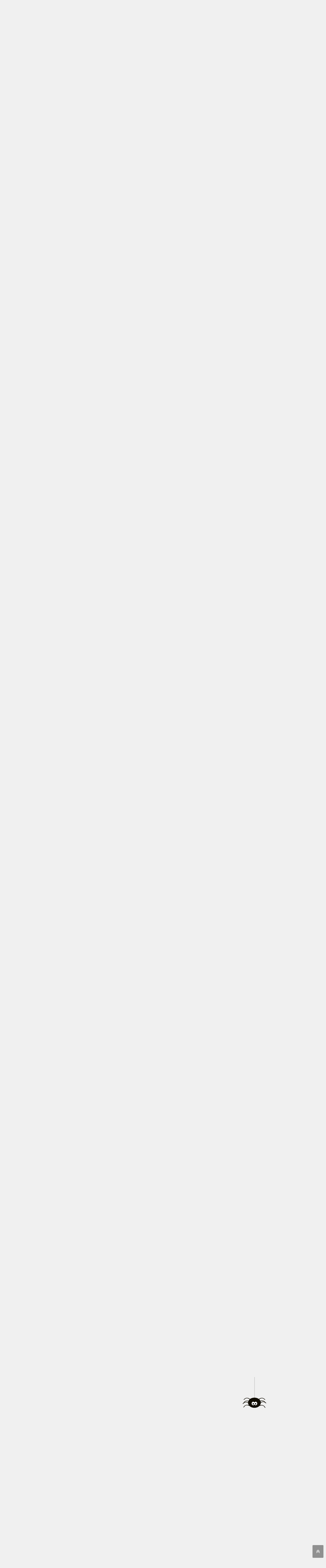

--- FILE ---
content_type: text/html; charset=UTF-8
request_url: https://forum.turkerview.com/threads/11-28-tasty-tuesday.5364/
body_size: 30169
content:
<!DOCTYPE html>
<html id="XenForo" lang="en-US" dir="LTR" class="Public NoJs LoggedOut NoSidebar Responsive" xmlns:fb="http://www.facebook.com/2008/fbml">
<head>
<meta charset="utf-8" />
<meta http-equiv="X-UA-Compatible" content="IE=Edge,chrome=1" />
<meta name="viewport" content="width=device-width, initial-scale=1" />
<base href="https://forum.turkerview.com/" />
<title>11/28 - Tasty Tuesday | TurkerView mTurk Forum | Scripts, HITs, &amp; mTurk Community</title>
<noscript><style>.JsOnly, .jsOnly { display: none !important; }</style></noscript>
<link rel="stylesheet" href="css.php?css=xenforo,form,public&amp;style=6&amp;dir=LTR&amp;d=1769561181" />
<link rel="stylesheet" href="css.php?css=tja_groupbadges,stylium,stylium_modified_css,stylium_extra_css,RainDD_UA_Thread,attachment_editor,bb_code,dark_postrating,editor_ui,inline_mod,message,message_user_info,moderator_bar,nat_public_css,polls,quick_reply,thread_view&amp;style=6&amp;dir=LTR&amp;d=1769561181" />
<link rel="stylesheet" href="css.php?css=bb_code,dark_postrating,login_bar,message,message_user_info,nat_public_css,thread_view,tja_groupbadges&amp;style=6&amp;dir=LTR&amp;d=1769561181" />
<link rel="apple-touch-icon" href="https://forum.turkerview.com/styles/brivium/stylium/beryllium/xenforo/logo.og.png" />
<link rel="alternate" type="application/rss+xml" title="RSS feed for TurkerView mTurk Forum | Scripts, HITs, &amp; mTurk Community" href="forums/-/index.rss" />
<link rel="next" href="threads/11-28-tasty-tuesday.5364/page-2" />
<link rel="canonical" href="https://forum.turkerview.com/threads/11-28-tasty-tuesday.5364/" />
<meta name="description" content="[img]
[img]
[img]" />	<meta property="og:site_name" content="TurkerView mTurk Forum | Scripts, HITs, &amp; mTurk Community" />
<meta property="og:image" content="https://forum.turkerview.com/data/avatars/m/0/35.jpg?1767836062" />
<meta property="og:image" content="https://forum.turkerview.com/styles/brivium/stylium/beryllium/xenforo/logo.og.png" />
<meta property="og:type" content="article" />
<meta property="og:url" content="https://forum.turkerview.com/threads/11-28-tasty-tuesday.5364/" />
<meta property="og:title" content="11/28 - Tasty Tuesday" />
<meta property="og:description" content="[img]
[img]
[img]" />
<link rel="amphtml" href="https://forum.turkerview.com/threads/11-28-tasty-tuesday.5364/?amp=1701176408">
<!-- App Indexing for Google Search -->
<link href="android-app://com.quoord.tapatalkpro.activity/tapatalk/forum.turkerview.com?location=topic&amp;tid=5364&amp;page=1&amp;perpage=20&amp;channel=google-indexing" rel="alternate" />
<link href="ios-app://307880732/tapatalk/forum.turkerview.com?location=topic&amp;tid=5364&amp;page=1&amp;perpage=20&amp;channel=google-indexing" rel="alternate" />
<!-- Tapatalk Detect style start -->
<style type="text/css">
.ui-mobile [data-role="page"], .ui-mobile [data-role="dialog"], .ui-page
{
top:auto;
}
</style>
<!-- Tapatalk Detect banner style end -->
<link href="//maxcdn.bootstrapcdn.com/font-awesome/4.7.0/css/font-awesome.min.css" rel="stylesheet">
<!--[if IE 7]>
<link rel="stylesheet" href="js/brivium/stylium/1000000/css/fa.4.2.0.ie7.min.css">
<![endif]-->
<link rel="stylesheet" href="css.php?css=stylium,stylium_modified_css,stylium_extra_css&amp;style=6&amp;dir=LTR&amp;d=1769561181" />
<link href='//fonts.googleapis.com/css?family=Open Sans:400,400italic,600,600italic&subset=latin,greek,vietnamese' id='styliumLoadedFont' rel='stylesheet' type='text/css'>
<style type="text/css">
body, .messageText{
font-family: Open Sans, arial,helvetica,clean,sans-serif;
}
body{
background-image: url(js/brivium/stylium/1000000/img/pattern1.png);
-webkit-background-size: ;
-moz-background-size: ;
-o-background-size: ;
background-size: ;
background-position: 0px 0px;
background-repeat: repeat;
}
.breadcrumb .crust a.crumb,.discussionList .sectionFooter, .discussionListItem .title a,.styliumSidebarBlockToggle .fa,.node .nodeLastPost .lastThreadTitle a, .node .nodeText .nodeTitle a, .sidebar .section .secondaryContent h3 a, #content .container .xengallerySideBar .section h3, #content .container .xengallerySideBar .section h3 a, .sidebar .section .secondaryContent h3, .resourceListSidebar > .secondaryContent > h3, .resourceListSidebar > .secondaryContent > h3 a, .navigationSideBar a:hover,.primaryContent a, .node .unread .nodeText .nodeTitle, .node .subForumList .unread .nodeTitle, .subForumsMenu .node .unread .nodeTitle, .navTabs .navTab.selected .SplitCtrl:before, #logo .fa, .profilePage .mast .section.infoBlock h3{
color: #1b1b27;
}
#styliumSetting .styliumPrimaryColor, .discussionList .sectionHeaders,.footerLegal, .nodeList .categoryStrip, #header, #navigation .pageContent, .button.smallButton, .button, .subHeading, .node .nodeIcon, .PageNav a, .xmgCarouselContainer .sectionMain .titleStrip{
background-color: #1b1b27;
}
.chooserColumns .icon, .PanelScroller .scrollContainer, .PanelScrollerOff .panel{
border-color: #1b1b27;
}
.Menu{
border-top-color: #1b1b27;
}
.sidebar .featuredNotice, .resourceListItem .main .featuredBanner, .smilieList .smilieText:hover{
color: rgb(35, 35, 50);
}
#styliumSetting .styliumSecondaryColor, #styliumAdvancedFooter, .footer, #logoBlock, #QuickSearch.active, .chooserColumns .icon{
background-color: rgb(35, 35, 50);
}
.footer a, .footer a:visited,#styliumAdvancedFooter h3,.discussionListItems .unread .title a, .discussionListItem .lastPostInfo .username, .node .nodeLastPost .lastThreadMeta a, .sidebar .avatarList .username, .navTabs .visitorTabs .navTab.selected .navLink, .messageUserBlock a.username, .attachment .attachmentInfo .filename a, .ctrlUnit.sectionLink dt a, .newsFeed > a, .linkGroup a, .chooserColumns li a:hover .title, .message .messageMeta .control, .breadcrumb .crust:hover a.crumb,.breadcrumb .crust:last-child a.crumb, .navTabs .navTab.selected .tabLinks a:hover,	.navTabs .navTab.selected .tabLinks a:focus, body .xenOverlay.memberCard .userInfo h3 a, .xenOverlay.memberCard .userLinks a, .pollBlock .question .questionText, .PageNav a:focus, .node .subForumList li a{
color: rgb(18, 167, 157);
}
#styliumSetting .styliumTertiaryColor, .blockLinksList a:hover,.blockLinksList a:focus,.blockLinksList li.kbSelect a,.blockLinksList label:hover,.blockLinksList label:focus,.blockLinksList li.kbSelect label,.blockLinksList a:active, .blockLinksList a.selected, .blockLinksList label:active, .blockLinksList label.selected, a.callToAction, .button.primary, .Popup .PopupControl.PopupOpen, .Popup.PopupContainerControl.PopupOpen, .Popup .PopupControl:hover, .Popup.PopupContainerControl:hover, .navTabs .navTab.selected.PopupOpen .navLink, .navTabs .navTab.PopupClosed:hover, .sidebar .visitorPanel .secondaryContent, .navigationSideBar .heading, .heading, .xenForm .formHeader,.PageNav a.currentPage, .PageNav a:hover{
background-color: rgb(18, 167, 157);
}
.navTabs .navTab.account .avatar img, .pollResult .barContainer{
border-color: rgb(18, 167, 157);
}
.Menu{
border-top-color: rgb(18, 167, 157);
}
</style>
<meta name="keywords" content="mturk forum,mechanical turk forum,amazon mechanical turk,mturk workers,mturk hits,mturk help,help with mturk,mturk worker forum,mturk worker help,mturk good hits,turker hub" />
<link id="favicon" rel="icon" href="https://forum.turkerview.com/favicon.ico" />
<link type="text/css" rel="stylesheet" id="arrowchat_css" media="all" href="/arrowchat/external.php?type=css" charset="utf-8" />
<link href="//forum.turkerview.com/css.php?css=vw_block,vw_attach,vw_bbcode,vw_content,vw_section,vw_list,vw_additional&amp;style=6&amp;dir=ltr&amp;d=1769561181" rel="stylesheet" /><meta name="bdcache" content="1769590072" /></head>
<body class="node2 node1 SelectQuotable styliumBoxedCover">
<div id="StyliumWrapper">
<div id="loginBar">
<div class="pageWidth">
<div class="pageContent">	<span class="helper"></span>
</div>
</div>
</div>
<div id="headerMover">
<div id="headerProxy"></div>
<div id="content" class="thread_view">
<div class="pageWidth">
<div class="breadBoxTop ">
<nav>
<fieldset class="breadcrumb">
<a href="misc/quick-navigation-menu?selected=node-2" class="OverlayTrigger jumpMenuTrigger" data-cacheOverlay="true" title="Open quick navigation"><!--Jump to...--></a>
<div class="boardTitle"><strong>TurkerView mTurk Forum | Scripts, HITs, &amp; mTurk Community</strong></div>
<span class="crumbs">
<span class="crust homeCrumb" itemscope="itemscope" itemtype="http://data-vocabulary.org/Breadcrumb">
<a href="https://forum.turkerview.com" class="crumb" rel="up" itemprop="url"><span itemprop="title">Home</span></a>
<span class="arrow"><span></span></span>
</span>
<span class="crust selectedTabCrumb" itemscope="itemscope" itemtype="http://data-vocabulary.org/Breadcrumb">
<a href="https://forum.turkerview.com/" class="crumb" rel="up" itemprop="url"><span itemprop="title">Forums</span></a>
<span class="arrow"><span></span></span>
</span>
<span class="crust" itemscope="itemscope" itemtype="http://data-vocabulary.org/Breadcrumb">
<a href="https://forum.turkerview.com/#the-mechanical-turk-mturk-hub.1" class="crumb" rel="up" itemprop="url"><span itemprop="title">The Mechanical Turk (mTurk) Hub</span></a>
<span class="arrow"><span></span></span>
</span>
<span class="crust" itemscope="itemscope" itemtype="http://data-vocabulary.org/Breadcrumb">
<a href="https://forum.turkerview.com/forums/daily-mturk-hits-threads.2/" class="crumb" rel="up" itemprop="url"><span itemprop="title">Daily mTurk HITs Threads</span></a>
<span class="arrow"><span></span></span>
</span>
</span>
</fieldset>
</nav>
</div>
<div class="pageContent">
<!-- main content area -->
<!--[if lt IE 8]>
<p class="importantMessage">You are using an out of date browser. It may not display this or other websites correctly.<br />You should upgrade or use an <a href="https://www.google.com/chrome/browser/" target="_blank">alternative browser</a>.</p>
<![endif]-->
<!-- h1 title, description -->
<div class="titleBar">
<h1>11/28 - Tasty Tuesday</h1>
<p id="pageDescription" class="muted ">
Discussion in '<a href="forums/daily-mturk-hits-threads.2/">Daily mTurk HITs Threads</a>' started by <a href="members/wimplo.35/" class="username" dir="auto">WimpLo</a>, <a href="threads/11-28-tasty-tuesday.5364/"><span class="DateTime" title="Nov 28, 2023 at 8:00 AM">Nov 28, 2023</span></a>.
</p>
</div>
<!-- main template -->
<dl class="threadAlerts secondaryContent">
<dt>Thread Status:</dt>
<dd class="lockedAlert">
<span class="icon Tooltip" title="Locked" data-tipclass="iconTip"></span>
Not open for further replies.</dd>
</dl>
<div class="pageNavLinkGroup">
<div class="linkGroup SelectionCountContainer">
</div>
<div class="PageNav"
data-page="1"
data-range="2"
data-start="2"
data-end="5"
data-last="6"
data-sentinel="{{sentinel}}"
data-baseurl="threads/11-28-tasty-tuesday.5364/page-{{sentinel}}">
<span class="pageNavHeader">Page 1 of 6</span>
<nav>
<a href="threads/11-28-tasty-tuesday.5364/" class="currentPage " rel="start">1</a>
<a href="threads/11-28-tasty-tuesday.5364/page-2" class="">2</a>
<a href="threads/11-28-tasty-tuesday.5364/page-3" class="">3</a>
<a href="threads/11-28-tasty-tuesday.5364/page-4" class="">4</a>
<a href="threads/11-28-tasty-tuesday.5364/page-5" class="">5</a>
<a href="threads/11-28-tasty-tuesday.5364/page-6" class="">6</a>
<a href="threads/11-28-tasty-tuesday.5364/page-2" class="text">Next &gt;</a>
</nav>	</div>
</div>
<form action="inline-mod/post/switch" method="post"
class="InlineModForm section"
data-cookieName="posts"
data-controls="#InlineModControls"
data-imodOptions="#ModerationSelect option">
<ol class="messageList" id="messageList">
<li id="post-2147780" class="message staff " data-author="WimpLo">
<div class="messageUserInfo" itemscope="itemscope" itemtype="http://data-vocabulary.org/Person">	<div class="messageUserBlock ">
<div class="avatarHolder">
<span class="helper"></span>
<a href="members/wimplo.35/" class="avatar Av35m" data-avatarhtml="true"><img src="data/avatars/m/0/35.jpg?1767836062" width="96" height="96" alt="WimpLo" /></a>
<!-- slot: message_user_info_avatar -->
</div>
<h3 class="userText">
<a href="members/wimplo.35/" class="username" dir="auto" itemprop="name"><span class="style4">WimpLo</span></a>
<em class="userTitle" itemprop="title">Survey Slingin' Batch Masta</em>
<em class="userBanner bannerHidden wrapped" itemprop="title"><span class="before"></span><strong>Former MTG MotM</strong><span class="after"></span></em>
<div class="userRibbons">
<a class="userRibbon userRibbon_staff Tooltip" title="Black Order" style="background-color: #000000" data-tipclass="iconTip"><img src="https://i.imgur.com/s4FpLT4.png"></a>
<a class="userRibbon userRibbon_staff Tooltip" title="Badge of Glory" style="background-color: #FFFFFF" data-tipclass="iconTip"><img src="/styles/badges/glory.png"></a>
<a class="userRibbon userRibbon_staff Tooltip" title="Turker Turkey Day 2023" style="background-color: #ffffff" data-tipclass="iconTip"><img src="/styles/badges/pumpkin-pie.png"></a>
<a class="userRibbon userRibbon_staff Tooltip" title="Catacular Christmas 2021" style="background-color: #fff" data-tipclass="iconTip"><img src="/styles/badges/cat-xmas.png"></a>
<a class="userRibbon userRibbon_staff Tooltip" title="Return of the Living Dead 2023" style="background-color: #FFCCF0" data-tipclass="iconTip"><img src="/styles/badges/zombie-2023.png"></a>
<a class="userRibbon userRibbon_staff Tooltip" title="Former Member of the Month (MTG)" style="background-color: #CFD8DC" data-tipclass="iconTip"><i class="fa fa-star"></i></a>
<a class="userRibbon userRibbon_staff Tooltip" title="2021: The Bootastrophe II" style="background-color: #ff9800" data-tipclass="iconTip"><img src="/styles/badges/spider.png"></a>
<a class="userRibbon userRibbon_staff Tooltip" title="Luck O' The Turker 2022" style="background-color: #fff" data-tipclass="iconTip"><img src="/styles/badges/clover2022.png"></a>
<a class="userRibbon userRibbon_staff Tooltip" title="mTurkGrind Alum" style="background-color: #BDBDBD" data-tipclass="iconTip"><i class="fa fa-rebel"></i></a>
<a class="userRibbon userRibbon_staff Tooltip" title="Donor" style="background-color: #64DD17" data-tipclass="iconTip"><i class="fa fa-dollar"></i></a>
<a class="userRibbon userRibbon_staff Tooltip" title="Turker Turkey Day 2021" style="background-color: #ffffff" data-tipclass="iconTip"><img src="/styles/badges/thanksgiving.png"></a>
<a class="userRibbon userRibbon_staff Tooltip" title="HITs All The Right Notes" style="background-color: #FF6F00" data-tipclass="iconTip"><i class="fa fa-music"></i></a>
<a class="userRibbon userRibbon_staff Tooltip" title="Welcome Wagon II" style="background-color: #CE93D8" data-tipclass="iconTip"><i class="fa fa-hand-spock-o"></i></a>
<a class="userRibbon userRibbon_staff Tooltip" title="TurkerView Beta Bug Busters" style="background-color: #1b1b27" data-tipclass="iconTip"><img src="/styles/badges/beta.png"></a>
<a class="userRibbon userRibbon_staff Tooltip" title="WWWhere were you when www died?" style="background-color: #DC8C1B" data-tipclass="iconTip"><img src="/styles/badges/www.png"></a>
<a class="userRibbon userRibbon_staff Tooltip" title="Best of 2017" style="background-color: #FF6D00" data-tipclass="iconTip"><img src="https://i.imgur.com/i80PvFY.png"></a>
<a class="userRibbon userRibbon_staff Tooltip" title="Unbowlievable" style="background-color: #ffffff" data-tipclass="iconTip"><img src="/styles/badges/blurrybow.png"></a>
<a class="userRibbon userRibbon_staff Tooltip" title="Under the Mistlebow" style="background-color: #ffffff" data-tipclass="iconTip"><img src="/styles/badges/santa-bow-hat.png"></a>
<a class="userRibbon userRibbon_staff Tooltip" title="Transferred The 'Hub" style="background-color: #1b1b27" data-tipclass="iconTip"><i class="fa fa-upload"></i></a>
<a class="userRibbon userRibbon_staff Tooltip" title="Battacula Halloween 2019" style="background-color: #ff9800" data-tipclass="iconTip"><img src="/styles/badges/bat.png"></a>
<a class="userRibbon userRibbon_staff Tooltip" title="3 Year Member" style="background-color: #4DD0E1" data-tipclass="iconTip"><img src="/styles/badges/three-year.png"></a>
<a class="userRibbon userRibbon_staff Tooltip" title="Turker Turkey Day 2019" style="background-color: #795548" data-tipclass="iconTip"><img src="/styles/badges/roasted-turker.png"></a>
<a class="userRibbon userRibbon_staff Tooltip" title="Snowy Season 2019" style="background-color: #fff" data-tipclass="iconTip"><img src="/styles/badges/snowflake.png"></a>
<a class="userRibbon userRibbon_staff Tooltip" title="Social Disturking" style="background-color: #fff" data-tipclass="iconTip"><img src="/styles/badges/quarantine.png"></a>
<a class="userRibbon userRibbon_staff Tooltip" title="Turking For The Toilet Paper Chase" style="background-color: #1e88e5" data-tipclass="iconTip"><img src="/styles/badges/tp.png"></a>
<a class="userRibbon userRibbon_staff Tooltip" title="2020 Is Boo Sheet" style="background-color: #ff9800" data-tipclass="iconTip"><img src="https://imgur.com/XCFQaNJ.png"></a>
<a class="userRibbon userRibbon_staff Tooltip" title="Greatest Of All Tinsel 2020" style="background-color: #fff" data-tipclass="iconTip"><img src="styles/badges/xmas-2020/tinsel (1).png"></a>
<a class="userRibbon userRibbon_staff Tooltip" title="Luck O' The Turker 2021" style="background-color: #fff" data-tipclass="iconTip"><img src="/styles/badges/shamrock-hat.png"></a>
</div>
<!-- slot: message_user_info_text -->
</h3>
<div class="extraUserInfo">
<dl class="pairsJustified">
<dt>Messages:</dt>
<dd><a href="search/member?user_id=35" class="concealed" rel="nofollow">35,605</a></dd>
</dl>
<dl class="pairsJustified">
<dt>Gender:</dt>
<dd>Female</dd>
</dl>
<dl class="pairsJustified">
<dt>Ratings:</dt> <dd><span class="dark_postrating_positive">+78,151</span>
</dd>
</dl>
</div>
<span class="arrow"><span></span></span>
</div>
</div>
<div class="messageInfo primaryContent">
<div class="messageContent">	<article>
<blockquote class="messageText SelectQuoteContainer ugc baseHtml">
<img src="https://media0.giphy.com/media/XBXBWRWbSmM6HnjErP/giphy.gif?cid=7fb686ec9mmxjcl7ilrb5rxhi3clpzx6jgz0cwazachie77b&amp;ep=v1_gifs_search&amp;rid=giphy.gif&amp;ct=g" class="bbCodeImage LbImage" alt="[&#x200B;IMG]" data-url="https://media0.giphy.com/media/XBXBWRWbSmM6HnjErP/giphy.gif?cid=7fb686ec9mmxjcl7ilrb5rxhi3clpzx6jgz0cwazachie77b&amp;ep=v1_gifs_search&amp;rid=giphy.gif&amp;ct=g" /><br />
<img src="https://media2.giphy.com/media/PJvv1eQvRnbFK/giphy.gif?cid=7fb686ectxcfbuw2k7dd272gh6rv2wy2otjluhq83hr0z3np&amp;ep=v1_gifs_search&amp;rid=giphy.gif&amp;ct=g" class="bbCodeImage LbImage" alt="[&#x200B;IMG]" data-url="https://media2.giphy.com/media/PJvv1eQvRnbFK/giphy.gif?cid=7fb686ectxcfbuw2k7dd272gh6rv2wy2otjluhq83hr0z3np&amp;ep=v1_gifs_search&amp;rid=giphy.gif&amp;ct=g" /><br />
<img src="https://media4.giphy.com/media/pXJksds5tRAic/giphy.gif?cid=7fb686eckbjtxjgqyrjt8sobtzing84hm12pb30z2b902h1e&amp;ep=v1_gifs_search&amp;rid=giphy.gif&amp;ct=g" class="bbCodeImage LbImage" alt="[&#x200B;IMG]" data-url="https://media4.giphy.com/media/pXJksds5tRAic/giphy.gif?cid=7fb686eckbjtxjgqyrjt8sobtzing84hm12pb30z2b902h1e&amp;ep=v1_gifs_search&amp;rid=giphy.gif&amp;ct=g" />
<div class="messageTextEndMarker">&nbsp;</div>
</blockquote>
</article>
</div>
<div class="dark_postrating likesSummary secondaryContent">
<div class="dark_postrating_container">
<ul class="dark_postrating_outputlist">
<li>
<img src="styles/dark/ratings//updated-ratings/nom.png" alt="Nom Nom Nom!" title="Nom Nom Nom!" /> Nom Nom Nom! x <strong>7</strong>
</li>
<li>
<img src="styles/dark/ratings//updated-ratings/lol.png" alt="LOL" title="LOL" /> LOL x <strong>4</strong>
</li>
<li>
<img src="styles/dark/ratings//updated-ratings/like.png" alt="Like" title="Like" /> Like x <strong>1</strong>
</li>
</ul>
<ul class="dark_postrating_inputlist ">
</ul>
</div>
<div style="clear: right;"></div>
</div>
<div class="messageMeta ToggleTriggerAnchor">
<div class="privateControls">
<span class="item muted">
<span class="authorEnd"><a href="members/wimplo.35/" class="username author" dir="auto">WimpLo</a>,</span>
<a href="posts/2147780/" title="Permalink" class="datePermalink"><span class="DateTime" title="Nov 28, 2023 at 8:00 AM">Nov 28, 2023</span></a>
</span>
</div>
<div class="publicControls">
<a href="posts/2147780/" title="Permalink" class="item muted postNumber hashPermalink OverlayTrigger" data-href="posts/2147780/permalink">#1</a>
</div>
</div>
</div>
</li>
<li id="post-2147782" class="message " data-author="Trucker">
<div class="messageUserInfo" itemscope="itemscope" itemtype="http://data-vocabulary.org/Person">	<div class="messageUserBlock ">
<div class="avatarHolder">
<span class="helper"></span>
<a href="members/trucker.2710/" class="avatar Av2710m" data-avatarhtml="true"><img src="data/avatars/m/2/2710.jpg?1711018925" width="96" height="96" alt="Trucker" /></a>
<!-- slot: message_user_info_avatar -->
</div>
<h3 class="userText">
<a href="members/trucker.2710/" class="username" dir="auto" itemprop="name">Trucker</a>
<em class="userTitle" itemprop="title">Survey Slinger</em>
<div class="userRibbons">
<a class="userRibbon userRibbon_staff Tooltip" title="Turker Turkey Day 2023" style="background-color: #ffffff" data-tipclass="iconTip"><img src="/styles/badges/pumpkin-pie.png"></a>
<a class="userRibbon userRibbon_staff Tooltip" title="Catacular Christmas 2021" style="background-color: #fff" data-tipclass="iconTip"><img src="/styles/badges/cat-xmas.png"></a>
<a class="userRibbon userRibbon_staff Tooltip" title="Return of the Living Dead 2023" style="background-color: #FFCCF0" data-tipclass="iconTip"><img src="/styles/badges/zombie-2023.png"></a>
<a class="userRibbon userRibbon_staff Tooltip" title="2021: The Bootastrophe II" style="background-color: #ff9800" data-tipclass="iconTip"><img src="/styles/badges/spider.png"></a>
<a class="userRibbon userRibbon_staff Tooltip" title="Luck O' The Turker 2022" style="background-color: #fff" data-tipclass="iconTip"><img src="/styles/badges/clover2022.png"></a>
<a class="userRibbon userRibbon_staff Tooltip" title="Turker Turkey Day 2021" style="background-color: #ffffff" data-tipclass="iconTip"><img src="/styles/badges/thanksgiving.png"></a>
<a class="userRibbon userRibbon_staff Tooltip" title="Transferred The 'Hub" style="background-color: #1b1b27" data-tipclass="iconTip"><i class="fa fa-upload"></i></a>
<a class="userRibbon userRibbon_staff Tooltip" title="Battacula Halloween 2019" style="background-color: #ff9800" data-tipclass="iconTip"><img src="/styles/badges/bat.png"></a>
<a class="userRibbon userRibbon_staff Tooltip" title="3 Year Member" style="background-color: #4DD0E1" data-tipclass="iconTip"><img src="/styles/badges/three-year.png"></a>
<a class="userRibbon userRibbon_staff Tooltip" title="Turker Turkey Day 2019" style="background-color: #795548" data-tipclass="iconTip"><img src="/styles/badges/roasted-turker.png"></a>
<a class="userRibbon userRibbon_staff Tooltip" title="Snowy Season 2019" style="background-color: #fff" data-tipclass="iconTip"><img src="/styles/badges/snowflake.png"></a>
<a class="userRibbon userRibbon_staff Tooltip" title="Social Disturking" style="background-color: #fff" data-tipclass="iconTip"><img src="/styles/badges/quarantine.png"></a>
<a class="userRibbon userRibbon_staff Tooltip" title="2020 Is Boo Sheet" style="background-color: #ff9800" data-tipclass="iconTip"><img src="https://imgur.com/XCFQaNJ.png"></a>
<a class="userRibbon userRibbon_staff Tooltip" title="Greatest Of All Tinsel 2020" style="background-color: #fff" data-tipclass="iconTip"><img src="styles/badges/xmas-2020/tinsel (1).png"></a>
<a class="userRibbon userRibbon_staff Tooltip" title="Luck O' The Turker 2021" style="background-color: #fff" data-tipclass="iconTip"><img src="/styles/badges/shamrock-hat.png"></a>
</div>
<!-- slot: message_user_info_text -->
</h3>
<div class="extraUserInfo">
<dl class="pairsJustified">
<dt>Messages:</dt>
<dd><a href="search/member?user_id=2710" class="concealed" rel="nofollow">4,259</a></dd>
</dl>
<dl class="pairsJustified">
<dt>Gender:</dt>
<dd>Male</dd>
</dl>
<dl class="pairsJustified">
<dt>Ratings:</dt> <dd><span class="dark_postrating_positive">+22,727</span>
</dd>
</dl>
</div>
<span class="arrow"><span></span></span>
</div>
</div>
<div class="messageInfo primaryContent">
<div class="messageContent">	<article>
<blockquote class="messageText SelectQuoteContainer ugc baseHtml">
Morning.<br />
<br />
<img src="https://external-content.duckduckgo.com/iu/?u=https%3A%2F%2F3.bp.blogspot.com%2F-jvODoVcTEGc%2FWzOKz2UAdII%2FAAAAAAAAEts%2FLKJOy6azvi8_b28FBQE_nYsCycWsQAeDgCLcBGAs%2Fs1600%2Ftaylor-ham-egg-and-cheese.jpg&amp;f=1&amp;nofb=1&amp;ipt=795c5285fb32364e389b4be9e9ff7ab052e7e5aadc160a6b2d673c63ad5ab72d&amp;ipo=images" class="bbCodeImage LbImage" alt="[&#x200B;IMG]" data-url="https://external-content.duckduckgo.com/iu/?u=https%3A%2F%2F3.bp.blogspot.com%2F-jvODoVcTEGc%2FWzOKz2UAdII%2FAAAAAAAAEts%2FLKJOy6azvi8_b28FBQE_nYsCycWsQAeDgCLcBGAs%2Fs1600%2Ftaylor-ham-egg-and-cheese.jpg&amp;f=1&amp;nofb=1&amp;ipt=795c5285fb32364e389b4be9e9ff7ab052e7e5aadc160a6b2d673c63ad5ab72d&amp;ipo=images" />
<div class="messageTextEndMarker">&nbsp;</div>
</blockquote>
</article>
</div>
<div class="dark_postrating likesSummary secondaryContent">
<div class="dark_postrating_container">
<ul class="dark_postrating_outputlist">
<li>
<img src="styles/dark/ratings//updated-ratings/nom.png" alt="Nom Nom Nom!" title="Nom Nom Nom!" /> Nom Nom Nom! x <strong>10</strong>
</li>
<li>
<img src="styles/dark/ratings//updated-ratings/heart.png" alt="Love" title="Love" /> Love x <strong>1</strong>
</li>
</ul>
<ul class="dark_postrating_inputlist ">
</ul>
</div>
<div style="clear: right;"></div>
</div>
<div class="messageMeta ToggleTriggerAnchor">
<div class="privateControls">
<span class="item muted">
<span class="authorEnd"><a href="members/trucker.2710/" class="username author" dir="auto">Trucker</a>,</span>
<a href="posts/2147782/" title="Permalink" class="datePermalink"><span class="DateTime" title="Nov 28, 2023 at 8:08 AM">Nov 28, 2023</span></a>
</span>
</div>
<div class="publicControls">
<a href="posts/2147782/" title="Permalink" class="item muted postNumber hashPermalink OverlayTrigger" data-href="posts/2147782/permalink">#2</a>
</div>
</div>
</div>
</li>
<li id="post-2147783" class="message " data-author="Muhammad Hashaam">
<div class="messageUserInfo" itemscope="itemscope" itemtype="http://data-vocabulary.org/Person">	<div class="messageUserBlock ">
<div class="avatarHolder">
<span class="helper"></span>
<a href="members/muhammad-hashaam.117733/" class="avatar Av117733m" data-avatarhtml="true"><img src="data/avatars/m/117/117733.jpg?1700904611" width="96" height="96" alt="Muhammad Hashaam" /></a>
<!-- slot: message_user_info_avatar -->
</div>
<h3 class="userText">
<a href="members/muhammad-hashaam.117733/" class="username" dir="auto" itemprop="name">Muhammad Hashaam</a>
<em class="userTitle" itemprop="title">New Turker</em>
<div class="userRibbons">
</div>
<!-- slot: message_user_info_text -->
</h3>
<div class="extraUserInfo">
<dl class="pairsJustified">
<dt>Messages:</dt>
<dd><a href="search/member?user_id=117733" class="concealed" rel="nofollow">11</a></dd>
</dl>
<dl class="pairsJustified">
<dt>Gender:</dt>
<dd>Male</dd>
</dl>
<dl class="pairsJustified">
<dt>Ratings:</dt> <dd><span class="dark_postrating_positive">+14</span>
</dd>
</dl>
</div>
<span class="arrow"><span></span></span>
</div>
</div>
<div class="messageInfo primaryContent">
<div class="messageContent">	<article>
<blockquote class="messageText SelectQuoteContainer ugc baseHtml">
Anyone help me? Or guide me? My turking career in trouble on early stages.
<div class="messageTextEndMarker">&nbsp;</div>
</blockquote>
</article>
</div>
<div class="dark_postrating likesSummary secondaryContent">
<div class="dark_postrating_container">
<ul class="dark_postrating_outputlist">
<li>
<img src="styles/dark/ratings//updated-ratings/like.png" alt="Like" title="Like" /> Like x <strong>2</strong>
</li>
</ul>
<ul class="dark_postrating_inputlist ">
</ul>
</div>
<div style="clear: right;"></div>
</div>
<div class="messageMeta ToggleTriggerAnchor">
<div class="privateControls">
<span class="item muted">
<span class="authorEnd"><a href="members/muhammad-hashaam.117733/" class="username author" dir="auto">Muhammad Hashaam</a>,</span>
<a href="posts/2147783/" title="Permalink" class="datePermalink"><span class="DateTime" title="Nov 28, 2023 at 8:15 AM">Nov 28, 2023</span></a>
</span>
</div>
<div class="publicControls">
<a href="posts/2147783/" title="Permalink" class="item muted postNumber hashPermalink OverlayTrigger" data-href="posts/2147783/permalink">#3</a>
</div>
</div>
</div>
</li>
<li id="post-2147784" class="message " data-author="YarnAndCats">
<div class="messageUserInfo" itemscope="itemscope" itemtype="http://data-vocabulary.org/Person">	<div class="messageUserBlock ">
<div class="avatarHolder">
<span class="helper"></span>
<a href="members/yarnandcats.12088/" class="avatar Av12088m" data-avatarhtml="true"><img src="data/avatars/m/12/12088.jpg?1735145115" width="96" height="96" alt="YarnAndCats" /></a>
<!-- slot: message_user_info_avatar -->
</div>
<h3 class="userText">
<a href="members/yarnandcats.12088/" class="username" dir="auto" itemprop="name">YarnAndCats</a>
<em class="userTitle" itemprop="title">Survey Slinger</em>
<div class="userRibbons">
<a class="userRibbon userRibbon_staff Tooltip" title="Turker Turkey Day 2023" style="background-color: #ffffff" data-tipclass="iconTip"><img src="/styles/badges/pumpkin-pie.png"></a>
<a class="userRibbon userRibbon_staff Tooltip" title="Chippyndale Easter Bunny Club" style="background-color: #F06292" data-tipclass="iconTip"><img src="/styles/badges/chippy.png"></a>
<a class="userRibbon userRibbon_staff Tooltip" title="Catacular Christmas 2021" style="background-color: #fff" data-tipclass="iconTip"><img src="/styles/badges/cat-xmas.png"></a>
<a class="userRibbon userRibbon_staff Tooltip" title="Return of the Living Dead 2023" style="background-color: #FFCCF0" data-tipclass="iconTip"><img src="/styles/badges/zombie-2023.png"></a>
<a class="userRibbon userRibbon_staff Tooltip" title="2021: The Bootastrophe II" style="background-color: #ff9800" data-tipclass="iconTip"><img src="/styles/badges/spider.png"></a>
<a class="userRibbon userRibbon_staff Tooltip" title="Luck O' The Turker 2022" style="background-color: #fff" data-tipclass="iconTip"><img src="/styles/badges/clover2022.png"></a>
<a class="userRibbon userRibbon_staff Tooltip" title="Turker Turkey Day 2021" style="background-color: #ffffff" data-tipclass="iconTip"><img src="/styles/badges/thanksgiving.png"></a>
<a class="userRibbon userRibbon_staff Tooltip" title="3 Year Member" style="background-color: #4DD0E1" data-tipclass="iconTip"><img src="/styles/badges/three-year.png"></a>
</div>
<!-- slot: message_user_info_text -->
</h3>
<div class="extraUserInfo">
<dl class="pairsJustified">
<dt>Messages:</dt>
<dd><a href="search/member?user_id=12088" class="concealed" rel="nofollow">3,491</a></dd>
</dl>
<dl class="pairsJustified">
<dt>Gender:</dt>
<dd>Female</dd>
</dl>
<dl class="pairsJustified">
<dt>Ratings:</dt> <dd><span class="dark_postrating_positive">+12,541</span>
</dd>
</dl>
</div>
<span class="arrow"><span></span></span>
</div>
</div>
<div class="messageInfo primaryContent">
<div class="messageContent">	<article>
<blockquote class="messageText SelectQuoteContainer ugc baseHtml">
Good morning<br />
<br />
<img src="https://media4.giphy.com/media/UUUGftGEdIVEZeiUWj/giphy.gif?cid=7fb686ec0wbftzdf4vjcxkrkks48thxfyqrtyysbtssq8amb&amp;ep=v1_gifs_search&amp;rid=giphy.gif&amp;ct=g" class="bbCodeImage LbImage" alt="[&#x200B;IMG]" data-url="https://media4.giphy.com/media/UUUGftGEdIVEZeiUWj/giphy.gif?cid=7fb686ec0wbftzdf4vjcxkrkks48thxfyqrtyysbtssq8amb&amp;ep=v1_gifs_search&amp;rid=giphy.gif&amp;ct=g" />
<div class="messageTextEndMarker">&nbsp;</div>
</blockquote>
</article>
</div>
<div class="dark_postrating likesSummary secondaryContent">
<div class="dark_postrating_container">
<ul class="dark_postrating_outputlist">
<li>
<img src="styles/dark/ratings//updated-ratings/heart.png" alt="Love" title="Love" /> Love x <strong>5</strong>
</li>
<li>
<img src="styles/dark/ratings//updated-ratings/lol.png" alt="LOL" title="LOL" /> LOL x <strong>2</strong>
</li>
<li>
<img src="styles/dark/ratings//updated-ratings/like.png" alt="Like" title="Like" /> Like x <strong>1</strong>
</li>
<li>
<img src="styles/dark/ratings//updated-ratings/nom.png" alt="Nom Nom Nom!" title="Nom Nom Nom!" /> Nom Nom Nom! x <strong>1</strong>
</li>
</ul>
<ul class="dark_postrating_inputlist ">
</ul>
</div>
<div style="clear: right;"></div>
</div>
<div class="messageMeta ToggleTriggerAnchor">
<div class="privateControls">
<span class="item muted">
<span class="authorEnd"><a href="members/yarnandcats.12088/" class="username author" dir="auto">YarnAndCats</a>,</span>
<a href="posts/2147784/" title="Permalink" class="datePermalink"><span class="DateTime" title="Nov 28, 2023 at 8:42 AM">Nov 28, 2023</span></a>
</span>
</div>
<div class="publicControls">
<a href="posts/2147784/" title="Permalink" class="item muted postNumber hashPermalink OverlayTrigger" data-href="posts/2147784/permalink">#4</a>
</div>
</div>
</div>
</li>
<li id="post-2147785" class="message " data-author="j0sh83">
<div class="messageUserInfo" itemscope="itemscope" itemtype="http://data-vocabulary.org/Person">	<div class="messageUserBlock ">
<div class="avatarHolder">
<span class="helper"></span>
<a href="members/j0sh83.27144/" class="avatar Av27144m" data-avatarhtml="true"><img src="data/avatars/m/27/27144.jpg?1743680870" width="96" height="96" alt="j0sh83" /></a>
<!-- slot: message_user_info_avatar -->
</div>
<h3 class="userText">
<a href="members/j0sh83.27144/" class="username" dir="auto" itemprop="name">j0sh83</a>
<em class="userTitle" itemprop="title">Survey Slinger</em>
<div class="userRibbons">
<a class="userRibbon userRibbon_staff Tooltip" title="Badge of Glory" style="background-color: #FFFFFF" data-tipclass="iconTip"><img src="/styles/badges/glory.png"></a>
<a class="userRibbon userRibbon_staff Tooltip" title="Turker Turkey Day 2023" style="background-color: #ffffff" data-tipclass="iconTip"><img src="/styles/badges/pumpkin-pie.png"></a>
<a class="userRibbon userRibbon_staff Tooltip" title="Catacular Christmas 2021" style="background-color: #fff" data-tipclass="iconTip"><img src="/styles/badges/cat-xmas.png"></a>
<a class="userRibbon userRibbon_staff Tooltip" title="Return of the Living Dead 2023" style="background-color: #FFCCF0" data-tipclass="iconTip"><img src="/styles/badges/zombie-2023.png"></a>
<a class="userRibbon userRibbon_staff Tooltip" title="2021: The Bootastrophe II" style="background-color: #ff9800" data-tipclass="iconTip"><img src="/styles/badges/spider.png"></a>
<a class="userRibbon userRibbon_staff Tooltip" title="Luck O' The Turker 2022" style="background-color: #fff" data-tipclass="iconTip"><img src="/styles/badges/clover2022.png"></a>
<a class="userRibbon userRibbon_staff Tooltip" title="Turker Turkey Day 2021" style="background-color: #ffffff" data-tipclass="iconTip"><img src="/styles/badges/thanksgiving.png"></a>
<a class="userRibbon userRibbon_staff Tooltip" title="3 Year Member" style="background-color: #4DD0E1" data-tipclass="iconTip"><img src="/styles/badges/three-year.png"></a>
</div>
<!-- slot: message_user_info_text -->
</h3>
<div class="extraUserInfo">
<dl class="pairsJustified">
<dt>Messages:</dt>
<dd><a href="search/member?user_id=27144" class="concealed" rel="nofollow">6,126</a></dd>
</dl>
<dl class="pairsJustified">
<dt>Gender:</dt>
<dd>Male</dd>
</dl>
<dl class="pairsJustified">
<dt>Ratings:</dt> <dd><span class="dark_postrating_positive">+10,723</span>
</dd>
</dl>
</div>
<span class="arrow"><span></span></span>
</div>
</div>
<div class="messageInfo primaryContent">
<div class="messageContent">	<article>
<blockquote class="messageText SelectQuoteContainer ugc baseHtml">
<img src="https://media4.giphy.com/media/5ev3alRsskWA0/giphy.gif?cid=7fb686ecv06i94a0qdjdnkxv0upvab9xbdvwl8r5hrvbffuk&amp;ep=v1_gifs_search&amp;rid=giphy.gif&amp;ct=g" class="bbCodeImage LbImage" alt="[&#x200B;IMG]" data-url="https://media4.giphy.com/media/5ev3alRsskWA0/giphy.gif?cid=7fb686ecv06i94a0qdjdnkxv0upvab9xbdvwl8r5hrvbffuk&amp;ep=v1_gifs_search&amp;rid=giphy.gif&amp;ct=g" />
<div class="messageTextEndMarker">&nbsp;</div>
</blockquote>
</article>
</div>
<div class="dark_postrating likesSummary secondaryContent">
<div class="dark_postrating_container">
<ul class="dark_postrating_outputlist">
<li>
<img src="styles/dark/ratings//updated-ratings/nom.png" alt="Nom Nom Nom!" title="Nom Nom Nom!" /> Nom Nom Nom! x <strong>8</strong>
</li>
<li>
<img src="styles/dark/ratings//updated-ratings/like.png" alt="Like" title="Like" /> Like x <strong>1</strong>
</li>
</ul>
<ul class="dark_postrating_inputlist ">
</ul>
</div>
<div style="clear: right;"></div>
</div>
<div class="messageMeta ToggleTriggerAnchor">
<div class="privateControls">
<span class="item muted">
<span class="authorEnd"><a href="members/j0sh83.27144/" class="username author" dir="auto">j0sh83</a>,</span>
<a href="posts/2147785/" title="Permalink" class="datePermalink"><span class="DateTime" title="Nov 28, 2023 at 8:47 AM">Nov 28, 2023</span></a>
</span>
</div>
<div class="publicControls">
<a href="posts/2147785/" title="Permalink" class="item muted postNumber hashPermalink OverlayTrigger" data-href="posts/2147785/permalink">#5</a>
</div>
</div>
</div>
</li>
<li id="post-2147786" class="message " data-author="beto">
<div class="messageUserInfo" itemscope="itemscope" itemtype="http://data-vocabulary.org/Person">	<div class="messageUserBlock ">
<div class="avatarHolder">
<span class="helper"></span>
<a href="members/beto.56186/" class="avatar Av56186m" data-avatarhtml="true"><img src="data/avatars/m/56/56186.jpg?1711975548" width="96" height="96" alt="beto" /></a>
<!-- slot: message_user_info_avatar -->
</div>
<h3 class="userText">
<a href="members/beto.56186/" class="username" dir="auto" itemprop="name">beto</a>
<em class="userTitle" itemprop="title">Survey Slinger</em>
<div class="userRibbons">
<a class="userRibbon userRibbon_staff Tooltip" title="Turker Turkey Day 2023" style="background-color: #ffffff" data-tipclass="iconTip"><img src="/styles/badges/pumpkin-pie.png"></a>
<a class="userRibbon userRibbon_staff Tooltip" title="Catacular Christmas 2021" style="background-color: #fff" data-tipclass="iconTip"><img src="/styles/badges/cat-xmas.png"></a>
<a class="userRibbon userRibbon_staff Tooltip" title="Return of the Living Dead 2023" style="background-color: #FFCCF0" data-tipclass="iconTip"><img src="/styles/badges/zombie-2023.png"></a>
<a class="userRibbon userRibbon_staff Tooltip" title="Luck O' The Turker 2022" style="background-color: #fff" data-tipclass="iconTip"><img src="/styles/badges/clover2022.png"></a>
<a class="userRibbon userRibbon_staff Tooltip" title="3 Year Member" style="background-color: #4DD0E1" data-tipclass="iconTip"><img src="/styles/badges/three-year.png"></a>
</div>
<!-- slot: message_user_info_text -->
</h3>
<div class="extraUserInfo">
<dl class="pairsJustified">
<dt>Messages:</dt>
<dd><a href="search/member?user_id=56186" class="concealed" rel="nofollow">1,241</a></dd>
</dl>
<dl class="pairsJustified">
<dt>Gender:</dt>
<dd>Male</dd>
</dl>
<dl class="pairsJustified">
<dt>Ratings:</dt> <dd><span class="dark_postrating_positive">+7,880</span>
</dd>
</dl>
</div>
<span class="arrow"><span></span></span>
</div>
</div>
<div class="messageInfo primaryContent">
<div class="messageContent">	<article>
<blockquote class="messageText SelectQuoteContainer ugc baseHtml">
<img src="https://media1.giphy.com/media/fYT60n1uFL3xFJDtDR/200w.gif?cid=7fb686ecp6gx2osej1hrwplwipjvdwm4k5bd6gfy2q9vhxcn&amp;ep=v1_gifs_search&amp;rid=200w.gif&amp;ct=g" class="bbCodeImage LbImage" alt="[&#x200B;IMG]" data-url="https://media1.giphy.com/media/fYT60n1uFL3xFJDtDR/200w.gif?cid=7fb686ecp6gx2osej1hrwplwipjvdwm4k5bd6gfy2q9vhxcn&amp;ep=v1_gifs_search&amp;rid=200w.gif&amp;ct=g" /><br />
<img src="https://media4.giphy.com/media/3oEdvcywVUmu0aSFkk/200w.gif?cid=7fb686ecnzku0zz6ov2ep6v5lw2yx7fz07l2cavjyrjzenkf&amp;ep=v1_gifs_search&amp;rid=200w.gif&amp;ct=g" class="bbCodeImage LbImage" alt="[&#x200B;IMG]" data-url="https://media4.giphy.com/media/3oEdvcywVUmu0aSFkk/200w.gif?cid=7fb686ecnzku0zz6ov2ep6v5lw2yx7fz07l2cavjyrjzenkf&amp;ep=v1_gifs_search&amp;rid=200w.gif&amp;ct=g" /><br />
<img src="https://media1.giphy.com/media/sUtpHMGLZ1EsM/200w.gif?cid=7fb686ec244wgxcutqvhrc85xxhhhrj8au7bxy41vmjpn0sq&amp;ep=v1_gifs_search&amp;rid=200w.gif&amp;ct=g" class="bbCodeImage LbImage" alt="[&#x200B;IMG]" data-url="https://media1.giphy.com/media/sUtpHMGLZ1EsM/200w.gif?cid=7fb686ec244wgxcutqvhrc85xxhhhrj8au7bxy41vmjpn0sq&amp;ep=v1_gifs_search&amp;rid=200w.gif&amp;ct=g" />
<div class="messageTextEndMarker">&nbsp;</div>
</blockquote>
</article>
</div>
<div class="dark_postrating likesSummary secondaryContent">
<div class="dark_postrating_container">
<ul class="dark_postrating_outputlist">
<li>
<img src="styles/dark/ratings//updated-ratings/nom.png" alt="Nom Nom Nom!" title="Nom Nom Nom!" /> Nom Nom Nom! x <strong>7</strong>
</li>
<li>
<img src="styles/dark/ratings//updated-ratings/lol.png" alt="LOL" title="LOL" /> LOL x <strong>1</strong>
</li>
<li>
<img src="styles/dark/ratings//updated-ratings/heart.png" alt="Love" title="Love" /> Love x <strong>1</strong>
</li>
</ul>
<ul class="dark_postrating_inputlist ">
</ul>
</div>
<div style="clear: right;"></div>
</div>
<div class="messageMeta ToggleTriggerAnchor">
<div class="privateControls">
<span class="item muted">
<span class="authorEnd"><a href="members/beto.56186/" class="username author" dir="auto">beto</a>,</span>
<a href="posts/2147786/" title="Permalink" class="datePermalink"><span class="DateTime" title="Nov 28, 2023 at 8:54 AM">Nov 28, 2023</span></a>
</span>
</div>
<div class="publicControls">
<a href="posts/2147786/" title="Permalink" class="item muted postNumber hashPermalink OverlayTrigger" data-href="posts/2147786/permalink">#6</a>
</div>
</div>
</div>
</li>
<li id="post-2147787" class="message staff " data-author="WimpLo">
<div class="messageUserInfo" itemscope="itemscope" itemtype="http://data-vocabulary.org/Person">	<div class="messageUserBlock ">
<div class="avatarHolder">
<span class="helper"></span>
<a href="members/wimplo.35/" class="avatar Av35m" data-avatarhtml="true"><img src="data/avatars/m/0/35.jpg?1767836062" width="96" height="96" alt="WimpLo" /></a>
<!-- slot: message_user_info_avatar -->
</div>
<h3 class="userText">
<a href="members/wimplo.35/" class="username" dir="auto" itemprop="name"><span class="style4">WimpLo</span></a>
<em class="userTitle" itemprop="title">Survey Slingin' Batch Masta</em>
<em class="userBanner bannerHidden wrapped" itemprop="title"><span class="before"></span><strong>Former MTG MotM</strong><span class="after"></span></em>
<div class="userRibbons">
<a class="userRibbon userRibbon_staff Tooltip" title="Black Order" style="background-color: #000000" data-tipclass="iconTip"><img src="https://i.imgur.com/s4FpLT4.png"></a>
<a class="userRibbon userRibbon_staff Tooltip" title="Badge of Glory" style="background-color: #FFFFFF" data-tipclass="iconTip"><img src="/styles/badges/glory.png"></a>
<a class="userRibbon userRibbon_staff Tooltip" title="Turker Turkey Day 2023" style="background-color: #ffffff" data-tipclass="iconTip"><img src="/styles/badges/pumpkin-pie.png"></a>
<a class="userRibbon userRibbon_staff Tooltip" title="Catacular Christmas 2021" style="background-color: #fff" data-tipclass="iconTip"><img src="/styles/badges/cat-xmas.png"></a>
<a class="userRibbon userRibbon_staff Tooltip" title="Return of the Living Dead 2023" style="background-color: #FFCCF0" data-tipclass="iconTip"><img src="/styles/badges/zombie-2023.png"></a>
<a class="userRibbon userRibbon_staff Tooltip" title="Former Member of the Month (MTG)" style="background-color: #CFD8DC" data-tipclass="iconTip"><i class="fa fa-star"></i></a>
<a class="userRibbon userRibbon_staff Tooltip" title="2021: The Bootastrophe II" style="background-color: #ff9800" data-tipclass="iconTip"><img src="/styles/badges/spider.png"></a>
<a class="userRibbon userRibbon_staff Tooltip" title="Luck O' The Turker 2022" style="background-color: #fff" data-tipclass="iconTip"><img src="/styles/badges/clover2022.png"></a>
<a class="userRibbon userRibbon_staff Tooltip" title="mTurkGrind Alum" style="background-color: #BDBDBD" data-tipclass="iconTip"><i class="fa fa-rebel"></i></a>
<a class="userRibbon userRibbon_staff Tooltip" title="Donor" style="background-color: #64DD17" data-tipclass="iconTip"><i class="fa fa-dollar"></i></a>
<a class="userRibbon userRibbon_staff Tooltip" title="Turker Turkey Day 2021" style="background-color: #ffffff" data-tipclass="iconTip"><img src="/styles/badges/thanksgiving.png"></a>
<a class="userRibbon userRibbon_staff Tooltip" title="HITs All The Right Notes" style="background-color: #FF6F00" data-tipclass="iconTip"><i class="fa fa-music"></i></a>
<a class="userRibbon userRibbon_staff Tooltip" title="Welcome Wagon II" style="background-color: #CE93D8" data-tipclass="iconTip"><i class="fa fa-hand-spock-o"></i></a>
<a class="userRibbon userRibbon_staff Tooltip" title="TurkerView Beta Bug Busters" style="background-color: #1b1b27" data-tipclass="iconTip"><img src="/styles/badges/beta.png"></a>
<a class="userRibbon userRibbon_staff Tooltip" title="WWWhere were you when www died?" style="background-color: #DC8C1B" data-tipclass="iconTip"><img src="/styles/badges/www.png"></a>
<a class="userRibbon userRibbon_staff Tooltip" title="Best of 2017" style="background-color: #FF6D00" data-tipclass="iconTip"><img src="https://i.imgur.com/i80PvFY.png"></a>
<a class="userRibbon userRibbon_staff Tooltip" title="Unbowlievable" style="background-color: #ffffff" data-tipclass="iconTip"><img src="/styles/badges/blurrybow.png"></a>
<a class="userRibbon userRibbon_staff Tooltip" title="Under the Mistlebow" style="background-color: #ffffff" data-tipclass="iconTip"><img src="/styles/badges/santa-bow-hat.png"></a>
<a class="userRibbon userRibbon_staff Tooltip" title="Transferred The 'Hub" style="background-color: #1b1b27" data-tipclass="iconTip"><i class="fa fa-upload"></i></a>
<a class="userRibbon userRibbon_staff Tooltip" title="Battacula Halloween 2019" style="background-color: #ff9800" data-tipclass="iconTip"><img src="/styles/badges/bat.png"></a>
<a class="userRibbon userRibbon_staff Tooltip" title="3 Year Member" style="background-color: #4DD0E1" data-tipclass="iconTip"><img src="/styles/badges/three-year.png"></a>
<a class="userRibbon userRibbon_staff Tooltip" title="Turker Turkey Day 2019" style="background-color: #795548" data-tipclass="iconTip"><img src="/styles/badges/roasted-turker.png"></a>
<a class="userRibbon userRibbon_staff Tooltip" title="Snowy Season 2019" style="background-color: #fff" data-tipclass="iconTip"><img src="/styles/badges/snowflake.png"></a>
<a class="userRibbon userRibbon_staff Tooltip" title="Social Disturking" style="background-color: #fff" data-tipclass="iconTip"><img src="/styles/badges/quarantine.png"></a>
<a class="userRibbon userRibbon_staff Tooltip" title="Turking For The Toilet Paper Chase" style="background-color: #1e88e5" data-tipclass="iconTip"><img src="/styles/badges/tp.png"></a>
<a class="userRibbon userRibbon_staff Tooltip" title="2020 Is Boo Sheet" style="background-color: #ff9800" data-tipclass="iconTip"><img src="https://imgur.com/XCFQaNJ.png"></a>
<a class="userRibbon userRibbon_staff Tooltip" title="Greatest Of All Tinsel 2020" style="background-color: #fff" data-tipclass="iconTip"><img src="styles/badges/xmas-2020/tinsel (1).png"></a>
<a class="userRibbon userRibbon_staff Tooltip" title="Luck O' The Turker 2021" style="background-color: #fff" data-tipclass="iconTip"><img src="/styles/badges/shamrock-hat.png"></a>
</div>
<!-- slot: message_user_info_text -->
</h3>
<div class="extraUserInfo">
<dl class="pairsJustified">
<dt>Messages:</dt>
<dd><a href="search/member?user_id=35" class="concealed" rel="nofollow">35,605</a></dd>
</dl>
<dl class="pairsJustified">
<dt>Gender:</dt>
<dd>Female</dd>
</dl>
<dl class="pairsJustified">
<dt>Ratings:</dt> <dd><span class="dark_postrating_positive">+78,151</span>
</dd>
</dl>
</div>
<span class="arrow"><span></span></span>
</div>
</div>
<div class="messageInfo primaryContent">
<div class="messageContent">	<article>
<blockquote class="messageText SelectQuoteContainer ugc baseHtml">
<div class="bbCodeBlock bbCodeQuote" data-author="Muhammad Hashaam">
<aside>
<div class="attribution type">Muhammad Hashaam said:
<a href="goto/post?id=2147783#post-2147783" class="AttributionLink">&uarr;</a>
</div>
<blockquote class="quoteContainer"><div class="quote">Anyone help me? Or guide me? My turking career in trouble on early stages.</div><div class="quoteExpand">Click to expand...</div></blockquote>
</aside>
</div>What kind of help are you looking for?
<div class="messageTextEndMarker">&nbsp;</div>
</blockquote>
</article>
</div>
<div class="dark_postrating likesSummary secondaryContent">
<div class="dark_postrating_container">
<ul class="dark_postrating_outputlist">
<li>
<img src="styles/dark/ratings//updated-ratings/lol.png" alt="LOL" title="LOL" /> LOL x <strong>2</strong>
</li>
<li>
<img src="styles/dark/ratings//updated-ratings/like.png" alt="Like" title="Like" /> Like x <strong>1</strong>
</li>
</ul>
<ul class="dark_postrating_inputlist ">
</ul>
</div>
<div style="clear: right;"></div>
</div>
<div class="messageMeta ToggleTriggerAnchor">
<div class="privateControls">
<span class="item muted">
<span class="authorEnd"><a href="members/wimplo.35/" class="username author" dir="auto">WimpLo</a>,</span>
<a href="posts/2147787/" title="Permalink" class="datePermalink"><span class="DateTime" title="Nov 28, 2023 at 8:56 AM">Nov 28, 2023</span></a>
</span>
</div>
<div class="publicControls">
<a href="posts/2147787/" title="Permalink" class="item muted postNumber hashPermalink OverlayTrigger" data-href="posts/2147787/permalink">#7</a>
</div>
</div>
</div>
</li>
<li id="post-2147788" class="message " data-author="malysa">
<div class="messageUserInfo" itemscope="itemscope" itemtype="http://data-vocabulary.org/Person">	<div class="messageUserBlock ">
<div class="avatarHolder">
<span class="helper"></span>
<a href="members/malysa.24219/" class="avatar Av24219m" data-avatarhtml="true"><img src="data/avatars/m/24/24219.jpg?1761836488" width="96" height="96" alt="malysa" /></a>
<!-- slot: message_user_info_avatar -->
</div>
<h3 class="userText">
<a href="members/malysa.24219/" class="username" dir="auto" itemprop="name">malysa</a>
<em class="userTitle" itemprop="title">Survey Slinger</em>
<em class="userBanner bannerSkyBlue wrapped" itemprop="title"><span class="before"></span><strong>TurkerView Masters</strong><span class="after"></span></em>
<div class="userRibbons">
<a class="userRibbon userRibbon_staff Tooltip" title="Badge of Glory" style="background-color: #FFFFFF" data-tipclass="iconTip"><img src="/styles/badges/glory.png"></a>
<a class="userRibbon userRibbon_staff Tooltip" title="Turker Turkey Day 2023" style="background-color: #ffffff" data-tipclass="iconTip"><img src="/styles/badges/pumpkin-pie.png"></a>
<a class="userRibbon userRibbon_staff Tooltip" title="Return of the Living Dead 2023" style="background-color: #FFCCF0" data-tipclass="iconTip"><img src="/styles/badges/zombie-2023.png"></a>
<a class="userRibbon userRibbon_staff Tooltip" title="2021: The Bootastrophe II" style="background-color: #ff9800" data-tipclass="iconTip"><img src="/styles/badges/spider.png"></a>
<a class="userRibbon userRibbon_staff Tooltip" title="Luck O' The Turker 2022" style="background-color: #fff" data-tipclass="iconTip"><img src="/styles/badges/clover2022.png"></a>
<a class="userRibbon userRibbon_staff Tooltip" title="Turker Turkey Day 2021" style="background-color: #ffffff" data-tipclass="iconTip"><img src="/styles/badges/thanksgiving.png"></a>
<a class="userRibbon userRibbon_staff Tooltip" title="TurkerView Masters" style="background-color: #fff" data-tipclass="iconTip"><img src="/styles/badges/gold-medal.svg"></a>
<a class="userRibbon userRibbon_staff Tooltip" title="3 Year Member" style="background-color: #4DD0E1" data-tipclass="iconTip"><img src="/styles/badges/three-year.png"></a>
</div>
<!-- slot: message_user_info_text -->
</h3>
<div class="extraUserInfo">
<dl class="pairsJustified">
<dt>Messages:</dt>
<dd><a href="search/member?user_id=24219" class="concealed" rel="nofollow">11,846</a></dd>
</dl>
<dl class="pairsJustified">
<dt>Gender:</dt>
<dd>Female</dd>
</dl>
<dl class="pairsJustified">
<dt>Ratings:</dt> <dd><span class="dark_postrating_positive">+7,989</span>
</dd>
</dl>
</div>
<span class="arrow"><span></span></span>
</div>
</div>
<div class="messageInfo primaryContent">
<div class="messageContent">	<article>
<blockquote class="messageText SelectQuoteContainer ugc baseHtml">
<a href="https://worker.mturk.com/requesters/A2CKTKYCI07WJ5/projects" target="_blank" class="externalLink ProxyLink" data-proxy-href="proxy.php?link=https%3A%2F%2Fworker.mturk.com%2Frequesters%2FA2CKTKYCI07WJ5%2Fprojects&amp;hash=cb745f2aa630ab1d900bcd1341ced060" rel="nofollow">David Falco</a> <span style="font-size: 10px"><span style="color: #bfbfbf">[A2CKTKYCI07WJ5]</span></span> <i>Opinion Survey(~ 2 minutes) - <span style="color: #00b300">$0.25</span></i> | <a href="https://worker.mturk.com/projects/3JDS5YTZHOTKALMJOANVWNKP1YYKNW/tasks/accept_random?ref=w_pl_prvw" target="_blank" class="externalLink ProxyLink" data-proxy-href="proxy.php?link=https%3A%2F%2Fworker.mturk.com%2Fprojects%2F3JDS5YTZHOTKALMJOANVWNKP1YYKNW%2Ftasks%2Faccept_random%3Fref%3Dw_pl_prvw&amp;hash=2e8f731038924a6e11ee0bc7712d8290" rel="nofollow">PANDA</a><br />
<div class="vw-div" style="border: 1px solid transparent; padding: 10px 0; display: flex; align-items: center; border-color: #ecf0f1; box-shadow: 0 1px 1px rgba(0,0,0,0.05); text-align: center"> <br />
<div class="vw-div" style="float: left; width: 25%"><span style="color: grey"><i class="fa fa-minus"></i><br />
Unrated</span></div><div class="vw-div" style="float: left; width: 41%"><div class="vw-div" style="float: left; width: 50%"> <span style="color: grey"><i class="fa fa-minus"></i><br />
Unrated</span></div><div class="vw-div" style="float: left; width: 50%"> <span style="color: grey"><i class="fa fa-minus"></i><br />
Unrated</span></div></div><div class="vw-div" style="float: left; width: 33%"> $13.24<span style="color: grey"><span style="font-size: 10px"> / hour</span></span><br />
00:01:08<span style="color: grey"><span style="font-size: 10px"> / completion time</span></span></div></div><div style="text-align: center">&#8203;</div><div class="vw-div" style="width: 100%; display: flex; margin-top: 5px"><div class="vw-div" style="width: 50%; display: inline-block; margin: 0 5px 0 0"> <b>Pros:</b><br />
</div><div class="vw-div" style="width: 50%; display: inline-block; margin: 0 0 0 5px"> <b>Cons:</b><br />
</div></div><br />
<span style="font-size: 12px"><br />
<b>Catchability: </b>Great (HIT Last Seen: a second ago)<br />
<b><a data-link-preview="0_qualifications" class="vw-link vw-link-previewable vw-link-auto" href="https://forum.turkerview.com/wiki/Qualifications" title="Qualifications" target="_blank">Qualifications</a>: </b>Total approved HITs &gt;= 100; Exc: [13949096-435390] DoesNotExist ; islfvr8491 &gt;= 100; HIT approval rate (%) &gt;= 95; Location In US; </span><br />
<div class="vw-div" style="margin-top: 5px"><div style="text-align: center"><span style="font-size: 10px">To read David Falco&#039;s full profile check out <a href="https://turkerview.com/requesters/A2CKTKYCI07WJ5" target="_blank" class="externalLink ProxyLink" data-proxy-href="proxy.php?link=https%3A%2F%2Fturkerview.com%2Frequesters%2FA2CKTKYCI07WJ5&amp;hash=9d19cc07ffec83ab82019770505218ab">TurkerView</a>!</span>&#8203;</div></div><div data-type="tv-review" data-revId="1786092" data-reviewerId="24219" class="vw-div" style="display: none"></div>
<div class="messageTextEndMarker">&nbsp;</div>
</blockquote>
</article>
</div>
<div class="messageMeta ToggleTriggerAnchor">
<div class="privateControls">
<span class="item muted">
<span class="authorEnd"><a href="members/malysa.24219/" class="username author" dir="auto">malysa</a>,</span>
<a href="posts/2147788/" title="Permalink" class="datePermalink"><span class="DateTime" title="Nov 28, 2023 at 9:20 AM">Nov 28, 2023</span></a>
</span>
</div>
<div class="publicControls">
<a href="posts/2147788/" title="Permalink" class="item muted postNumber hashPermalink OverlayTrigger" data-href="posts/2147788/permalink">#8</a>
</div>
</div>
</div>
</li>
<li id="post-2147789" class="message " data-author="Muhammad Hashaam">
<div class="messageUserInfo" itemscope="itemscope" itemtype="http://data-vocabulary.org/Person">	<div class="messageUserBlock ">
<div class="avatarHolder">
<span class="helper"></span>
<a href="members/muhammad-hashaam.117733/" class="avatar Av117733m" data-avatarhtml="true"><img src="data/avatars/m/117/117733.jpg?1700904611" width="96" height="96" alt="Muhammad Hashaam" /></a>
<!-- slot: message_user_info_avatar -->
</div>
<h3 class="userText">
<a href="members/muhammad-hashaam.117733/" class="username" dir="auto" itemprop="name">Muhammad Hashaam</a>
<em class="userTitle" itemprop="title">New Turker</em>
<div class="userRibbons">
</div>
<!-- slot: message_user_info_text -->
</h3>
<div class="extraUserInfo">
<dl class="pairsJustified">
<dt>Messages:</dt>
<dd><a href="search/member?user_id=117733" class="concealed" rel="nofollow">11</a></dd>
</dl>
<dl class="pairsJustified">
<dt>Gender:</dt>
<dd>Male</dd>
</dl>
<dl class="pairsJustified">
<dt>Ratings:</dt> <dd><span class="dark_postrating_positive">+14</span>
</dd>
</dl>
</div>
<span class="arrow"><span></span></span>
</div>
</div>
<div class="messageInfo primaryContent">
<div class="messageContent">	<article>
<blockquote class="messageText SelectQuoteContainer ugc baseHtml">
<div class="bbCodeBlock bbCodeQuote" data-author="WimpLo">
<aside>
<div class="attribution type">WimpLo said:
<a href="goto/post?id=2147787#post-2147787" class="AttributionLink">&uarr;</a>
</div>
<blockquote class="quoteContainer"><div class="quote">What kind of help are you looking for?</div><div class="quoteExpand">Click to expand...</div></blockquote>
</aside>
</div>My ooga.io survey showing message unavailable every time when I accept the hit I tried to contact ooga support but no response.
<div class="messageTextEndMarker">&nbsp;</div>
</blockquote>
</article>
</div>
<div class="messageMeta ToggleTriggerAnchor">
<div class="privateControls">
<span class="item muted">
<span class="authorEnd"><a href="members/muhammad-hashaam.117733/" class="username author" dir="auto">Muhammad Hashaam</a>,</span>
<a href="posts/2147789/" title="Permalink" class="datePermalink"><span class="DateTime" title="Nov 28, 2023 at 9:35 AM">Nov 28, 2023</span></a>
</span>
</div>
<div class="publicControls">
<a href="posts/2147789/" title="Permalink" class="item muted postNumber hashPermalink OverlayTrigger" data-href="posts/2147789/permalink">#9</a>
</div>
</div>
</div>
</li>
<li id="post-2147790" class="message " data-author="DuckDuckTurk">
<div class="messageUserInfo" itemscope="itemscope" itemtype="http://data-vocabulary.org/Person">	<div class="messageUserBlock ">
<div class="avatarHolder">
<span class="helper"></span>
<a href="members/duckduckturk.116931/" class="avatar Av116931m" data-avatarhtml="true"><img src="data/avatars/m/116/116931.jpg?1719468548" width="96" height="96" alt="DuckDuckTurk" /></a>
<!-- slot: message_user_info_avatar -->
</div>
<h3 class="userText">
<a href="members/duckduckturk.116931/" class="username" dir="auto" itemprop="name">DuckDuckTurk</a>
<em class="userTitle" itemprop="title">Active Turker</em>
<div class="userRibbons">
<a class="userRibbon userRibbon_staff Tooltip" title="Turker Turkey Day 2023" style="background-color: #ffffff" data-tipclass="iconTip"><img src="/styles/badges/pumpkin-pie.png"></a>
</div>
<!-- slot: message_user_info_text -->
</h3>
<div class="extraUserInfo">
<dl class="pairsJustified">
<dt>Messages:</dt>
<dd><a href="search/member?user_id=116931" class="concealed" rel="nofollow">264</a></dd>
</dl>
<dl class="pairsJustified">
<dt>Gender:</dt>
<dd>Female</dd>
</dl>
<dl class="pairsJustified">
<dt>Ratings:</dt> <dd><span class="dark_postrating_positive">+748</span>
</dd>
</dl>
</div>
<span class="arrow"><span></span></span>
</div>
</div>
<div class="messageInfo primaryContent">
<div class="messageContent">	<article>
<blockquote class="messageText SelectQuoteContainer ugc baseHtml">
<div class="bbCodeBlock bbCodeQuote" data-author="Muhammad Hashaam">
<aside>
<div class="attribution type">Muhammad Hashaam said:
<a href="goto/post?id=2147789#post-2147789" class="AttributionLink">&uarr;</a>
</div>
<blockquote class="quoteContainer"><div class="quote">My ooga.io survey showing message unavailable every time when I accept the hit I tried to contact ooga support but no response.</div><div class="quoteExpand">Click to expand...</div></blockquote>
</aside>
</div>Is your browser up to date and Java up to date?
<div class="messageTextEndMarker">&nbsp;</div>
</blockquote>
</article>
</div>
<div class="messageMeta ToggleTriggerAnchor">
<div class="privateControls">
<span class="item muted">
<span class="authorEnd"><a href="members/duckduckturk.116931/" class="username author" dir="auto">DuckDuckTurk</a>,</span>
<a href="posts/2147790/" title="Permalink" class="datePermalink"><span class="DateTime" title="Nov 28, 2023 at 9:38 AM">Nov 28, 2023</span></a>
</span>
</div>
<div class="publicControls">
<a href="posts/2147790/" title="Permalink" class="item muted postNumber hashPermalink OverlayTrigger" data-href="posts/2147790/permalink">#10</a>
</div>
</div>
</div>
</li>
<li id="post-2147791" class="message " data-author="DuckDuckTurk">
<div class="messageUserInfo" itemscope="itemscope" itemtype="http://data-vocabulary.org/Person">	<div class="messageUserBlock ">
<div class="avatarHolder">
<span class="helper"></span>
<a href="members/duckduckturk.116931/" class="avatar Av116931m" data-avatarhtml="true"><img src="data/avatars/m/116/116931.jpg?1719468548" width="96" height="96" alt="DuckDuckTurk" /></a>
<!-- slot: message_user_info_avatar -->
</div>
<h3 class="userText">
<a href="members/duckduckturk.116931/" class="username" dir="auto" itemprop="name">DuckDuckTurk</a>
<em class="userTitle" itemprop="title">Active Turker</em>
<div class="userRibbons">
<a class="userRibbon userRibbon_staff Tooltip" title="Turker Turkey Day 2023" style="background-color: #ffffff" data-tipclass="iconTip"><img src="/styles/badges/pumpkin-pie.png"></a>
</div>
<!-- slot: message_user_info_text -->
</h3>
<div class="extraUserInfo">
<dl class="pairsJustified">
<dt>Messages:</dt>
<dd><a href="search/member?user_id=116931" class="concealed" rel="nofollow">264</a></dd>
</dl>
<dl class="pairsJustified">
<dt>Gender:</dt>
<dd>Female</dd>
</dl>
<dl class="pairsJustified">
<dt>Ratings:</dt> <dd><span class="dark_postrating_positive">+748</span>
</dd>
</dl>
</div>
<span class="arrow"><span></span></span>
</div>
</div>
<div class="messageInfo primaryContent">
<div class="messageContent">	<article>
<blockquote class="messageText SelectQuoteContainer ugc baseHtml">
Morning Turker Workers! I had 3.5 hrs of sleep and just had an Accelerator. It&#039;s time to Burn! Wait no, I meant Earn! <br />
<br />
<img src="https://media2.giphy.com/media/TfcXwB2JBDuyj5NXVX/giphy.gif?cid=7fb686ec97p7i24g1p5p3sthibrprzhgfr1f8cxmhn9wj9kb&amp;ep=v1_gifs_search&amp;rid=giphy.gif&amp;ct=g" class="bbCodeImage LbImage" alt="[&#x200B;IMG]" data-url="https://media2.giphy.com/media/TfcXwB2JBDuyj5NXVX/giphy.gif?cid=7fb686ec97p7i24g1p5p3sthibrprzhgfr1f8cxmhn9wj9kb&amp;ep=v1_gifs_search&amp;rid=giphy.gif&amp;ct=g" />
<div class="messageTextEndMarker">&nbsp;</div>
</blockquote>
</article>
</div>
<div class="dark_postrating likesSummary secondaryContent">
<div class="dark_postrating_container">
<ul class="dark_postrating_outputlist">
<li>
<img src="styles/dark/ratings//updated-ratings/lol.png" alt="LOL" title="LOL" /> LOL x <strong>5</strong>
</li>
<li>
<img src="styles/dark/ratings//updated-ratings/like.png" alt="Like" title="Like" /> Like x <strong>1</strong>
</li>
<li>
<img src="styles/dark/ratings//updated-ratings/yikes.png" alt="Yikes" title="Yikes" /> Yikes x <strong>1</strong>
</li>
<li>
<img src="styles/dark/ratings/shocked.png" alt="WOW" title="WOW" /> WOW x <strong>1</strong>
</li>
</ul>
<ul class="dark_postrating_inputlist ">
</ul>
</div>
<div style="clear: right;"></div>
</div>
<div class="messageMeta ToggleTriggerAnchor">
<div class="privateControls">
<span class="item muted">
<span class="authorEnd"><a href="members/duckduckturk.116931/" class="username author" dir="auto">DuckDuckTurk</a>,</span>
<a href="posts/2147791/" title="Permalink" class="datePermalink"><span class="DateTime" title="Nov 28, 2023 at 9:39 AM">Nov 28, 2023</span></a>
</span>
</div>
<div class="publicControls">
<a href="posts/2147791/" title="Permalink" class="item muted postNumber hashPermalink OverlayTrigger" data-href="posts/2147791/permalink">#11</a>
</div>
</div>
</div>
</li>
<li id="post-2147792" class="message staff " data-author="Pronewbi3">
<div class="messageUserInfo" itemscope="itemscope" itemtype="http://data-vocabulary.org/Person">	<div class="messageUserBlock ">
<div class="avatarHolder">
<span class="helper"></span>
<a href="members/pronewbi3.1205/" class="avatar Av1205m" data-avatarhtml="true"><img src="data/avatars/m/1/1205.jpg?1713189040" width="96" height="96" alt="Pronewbi3" /></a>
<!-- slot: message_user_info_avatar -->
</div>
<h3 class="userText">
<a href="members/pronewbi3.1205/" class="username" dir="auto" itemprop="name"><span class="style4">Pronewbi3</span></a>
<em class="userTitle" itemprop="title">Survey Slinger</em>
<em class="userBanner bannerSkyBlue wrapped" itemprop="title"><span class="before"></span><strong>TurkerView Masters</strong><span class="after"></span></em>
<div class="userRibbons">
<a class="userRibbon userRibbon_staff Tooltip" title="Black Order" style="background-color: #000000" data-tipclass="iconTip"><img src="https://i.imgur.com/s4FpLT4.png"></a>
<a class="userRibbon userRibbon_staff Tooltip" title="Chippyndale Easter Bunny Club" style="background-color: #F06292" data-tipclass="iconTip"><img src="/styles/badges/chippy.png"></a>
<a class="userRibbon userRibbon_staff Tooltip" title="Grapestonks" style="background-color: #fff" data-tipclass="iconTip"><img src="https://i.imgur.com/puBOGQ7.png"></a>
<a class="userRibbon userRibbon_staff Tooltip" title="Catacular Christmas 2021" style="background-color: #fff" data-tipclass="iconTip"><img src="/styles/badges/cat-xmas.png"></a>
<a class="userRibbon userRibbon_staff Tooltip" title="Return of the Living Dead 2023" style="background-color: #FFCCF0" data-tipclass="iconTip"><img src="/styles/badges/zombie-2023.png"></a>
<a class="userRibbon userRibbon_staff Tooltip" title="2021: The Bootastrophe II" style="background-color: #ff9800" data-tipclass="iconTip"><img src="/styles/badges/spider.png"></a>
<a class="userRibbon userRibbon_staff Tooltip" title="Turker Turkey Day 2021" style="background-color: #ffffff" data-tipclass="iconTip"><img src="/styles/badges/thanksgiving.png"></a>
<a class="userRibbon userRibbon_staff Tooltip" title="Paragraph Pandas" style="background-color: #6A1B9A" data-tipclass="iconTip"><img src="https://i.imgur.com/X4QIBaV.png"></a>
<a class="userRibbon userRibbon_staff Tooltip" title="WWWhere were you when www died?" style="background-color: #DC8C1B" data-tipclass="iconTip"><img src="/styles/badges/www.png"></a>
<a class="userRibbon userRibbon_staff Tooltip" title="Unbowlievable" style="background-color: #ffffff" data-tipclass="iconTip"><img src="/styles/badges/blurrybow.png"></a>
<a class="userRibbon userRibbon_staff Tooltip" title="Under the Mistlebow" style="background-color: #ffffff" data-tipclass="iconTip"><img src="/styles/badges/santa-bow-hat.png"></a>
<a class="userRibbon userRibbon_staff Tooltip" title="Transferred The 'Hub" style="background-color: #1b1b27" data-tipclass="iconTip"><i class="fa fa-upload"></i></a>
<a class="userRibbon userRibbon_staff Tooltip" title="#Shillin'" style="background-color: #1da1f2" data-tipclass="iconTip"><i class="fa fa-twitter"></i></a>
<a class="userRibbon userRibbon_staff Tooltip" title="I HIT my goal with Amazon Mechanical Turk!" style="background-color: #EF6C00" data-tipclass="iconTip"><i class="fa fa-amazon"></i></a>
<a class="userRibbon userRibbon_staff Tooltip" title="Garden Gnomes" style="background-color: #FFFFFF" data-tipclass="iconTip"><img src="/styles/badges/botanic.png"></a>
<a class="userRibbon userRibbon_staff Tooltip" title="TurkerView Masters" style="background-color: #fff" data-tipclass="iconTip"><img src="/styles/badges/gold-medal.svg"></a>
<a class="userRibbon userRibbon_staff Tooltip" title="Battacula Halloween 2019" style="background-color: #ff9800" data-tipclass="iconTip"><img src="/styles/badges/bat.png"></a>
<a class="userRibbon userRibbon_staff Tooltip" title="I Am SpartaTurk!" style="background-color: #880E4F" data-tipclass="iconTip"><img src="/styles/badges/spartacus.png"></a>
<a class="userRibbon userRibbon_staff Tooltip" title="3 Year Member" style="background-color: #4DD0E1" data-tipclass="iconTip"><img src="/styles/badges/three-year.png"></a>
<a class="userRibbon userRibbon_staff Tooltip" title="Turker Turkey Day 2019" style="background-color: #795548" data-tipclass="iconTip"><img src="/styles/badges/roasted-turker.png"></a>
<a class="userRibbon userRibbon_staff Tooltip" title="Snowy Season 2019" style="background-color: #fff" data-tipclass="iconTip"><img src="/styles/badges/snowflake.png"></a>
<a class="userRibbon userRibbon_staff Tooltip" title="Oh No! You've Got Egg On Your Face" style="background-color: #FFF" data-tipclass="iconTip"><img src="/styles/badges/egg.png"></a>
<a class="userRibbon userRibbon_staff Tooltip" title="Social Disturking" style="background-color: #fff" data-tipclass="iconTip"><img src="/styles/badges/quarantine.png"></a>
<a class="userRibbon userRibbon_staff Tooltip" title="Turking For The Toilet Paper Chase" style="background-color: #1e88e5" data-tipclass="iconTip"><img src="/styles/badges/tp.png"></a>
<a class="userRibbon userRibbon_staff Tooltip" title="2020 Is Boo Sheet" style="background-color: #ff9800" data-tipclass="iconTip"><img src="https://imgur.com/XCFQaNJ.png"></a>
<a class="userRibbon userRibbon_staff Tooltip" title="Turker Turkey Day 2020" style="background-color: #795548" data-tipclass="iconTip"><img src="/styles/badges/thanksgiving-turkey.png"></a>
<a class="userRibbon userRibbon_staff Tooltip" title="Greatest Of All Tinsel 2020" style="background-color: #fff" data-tipclass="iconTip"><img src="styles/badges/xmas-2020/tinsel (1).png"></a>
<a class="userRibbon userRibbon_staff Tooltip" title="Luck O' The Turker 2021" style="background-color: #fff" data-tipclass="iconTip"><img src="/styles/badges/shamrock-hat.png"></a>
</div>
<!-- slot: message_user_info_text -->
</h3>
<div class="extraUserInfo">
<dl class="pairsJustified">
<dt>Messages:</dt>
<dd><a href="search/member?user_id=1205" class="concealed" rel="nofollow">15,652</a></dd>
</dl>
<dl class="pairsJustified">
<dt>Gender:</dt>
<dd>Male</dd>
</dl>
<dl class="pairsJustified">
<dt>Ratings:</dt> <dd><span class="dark_postrating_positive">+27,847</span>
</dd>
</dl>
</div>
<span class="arrow"><span></span></span>
</div>
</div>
<div class="messageInfo primaryContent">
<div class="messageContent">	<article>
<blockquote class="messageText SelectQuoteContainer ugc baseHtml">
Morning all <img src="styles/default/xenforo/clear.png" class="mceSmilieSprite mceSmilie1261" alt=";)" title="Wink ;)" /><br />
<br />
<img src="https://i.imgur.com/RpHDxTc.png" class="bbCodeImage LbImage" alt="[&#x200B;IMG]" data-url="https://i.imgur.com/RpHDxTc.png" />
<div class="messageTextEndMarker">&nbsp;</div>
</blockquote>
</article>
</div>
<div class="dark_postrating likesSummary secondaryContent">
<div class="dark_postrating_container">
<ul class="dark_postrating_outputlist">
<li>
<img src="styles/dark/ratings//updated-ratings/lol.png" alt="LOL" title="LOL" /> LOL x <strong>5</strong>
</li>
<li>
<img src="styles/dark/ratings//updated-ratings/like.png" alt="Like" title="Like" /> Like x <strong>2</strong>
</li>
<li>
<img src="styles/dark/ratings//updated-ratings/nerdy.png" alt="Today I Learned" title="Today I Learned" /> Today I Learned x <strong>1</strong>
</li>
<li>
<img src="styles/dark/ratings/shocked.png" alt="WOW" title="WOW" /> WOW x <strong>1</strong>
</li>
</ul>
<ul class="dark_postrating_inputlist ">
</ul>
</div>
<div style="clear: right;"></div>
</div>
<div class="messageMeta ToggleTriggerAnchor">
<div class="privateControls">
<span class="item muted">
<span class="authorEnd"><a href="members/pronewbi3.1205/" class="username author" dir="auto">Pronewbi3</a>,</span>
<a href="posts/2147792/" title="Permalink" class="datePermalink"><span class="DateTime" title="Nov 28, 2023 at 9:46 AM">Nov 28, 2023</span></a>
</span>
</div>
<div class="publicControls">
<a href="posts/2147792/" title="Permalink" class="item muted postNumber hashPermalink OverlayTrigger" data-href="posts/2147792/permalink">#12</a>
</div>
</div>
</div>
</li>
<li id="post-2147793" class="message " data-author="ChrisTurk">
<div class="messageUserInfo" itemscope="itemscope" itemtype="http://data-vocabulary.org/Person">	<div class="messageUserBlock ">
<div class="avatarHolder">
<span class="helper"></span>
<a href="members/christurk.1/" class="avatar Av1m" data-avatarhtml="true"><img src="data/avatars/m/0/1.jpg?1632867396" width="96" height="96" alt="ChrisTurk" /></a>
<!-- slot: message_user_info_avatar -->
</div>
<h3 class="userText">
<a href="members/christurk.1/" class="username" dir="auto" itemprop="name">ChrisTurk</a>
<em class="userTitle" itemprop="title">Administrator</em>
<div class="userRibbons">
<a class="userRibbon userRibbon_staff Tooltip" title="Administrator" style="background-color: #03A9F4" data-tipclass="iconTip"><i class="fa fa-bullhorn"></i></a>
<a class="userRibbon userRibbon_staff Tooltip" title="Return of the Living Dead 2023" style="background-color: #FFCCF0" data-tipclass="iconTip"><img src="/styles/badges/zombie-2023.png"></a>
<a class="userRibbon userRibbon_staff Tooltip" title="Fit Friends" style="background-color: #01579B" data-tipclass="iconTip"><img src="/images/running.png"></a>
<a class="userRibbon userRibbon_staff Tooltip" title="Turker Toilet Bowl IV Champion" style="background-color: #795548" data-tipclass="iconTip"><img src="/styles/badges/toilet.png"></a>
<a class="userRibbon userRibbon_staff Tooltip" title="Turkley Cup Champ IV" style="background-color: #FFFFFF" data-tipclass="iconTip"><img src="/styles/badges/chainsaw.png"></a>
</div>
<!-- slot: message_user_info_text -->
</h3>
<div class="extraUserInfo">
<dl class="pairsJustified">
<dt>Messages:</dt>
<dd><a href="search/member?user_id=1" class="concealed" rel="nofollow">56,780</a></dd>
</dl>
<dl class="pairsJustified">
<dt>Ratings:</dt> <dd><span class="dark_postrating_positive">+163,518</span>
</dd>
</dl>
</div>
<span class="arrow"><span></span></span>
</div>
</div>
<div class="messageInfo primaryContent">
<div class="messageContent">	<article>
<blockquote class="messageText SelectQuoteContainer ugc baseHtml">
<div class="bbCodeBlock bbCodeQuote" data-author="DuckDuckTurk">
<aside>
<div class="attribution type">DuckDuckTurk said:
<a href="goto/post?id=2147791#post-2147791" class="AttributionLink">&uarr;</a>
</div>
<blockquote class="quoteContainer"><div class="quote">Accelerator</div><div class="quoteExpand">Click to expand...</div></blockquote>
</aside>
</div>
<div class="bbCodeBlock bbCodeQuote" data-author="DuckDuckTurk">
<aside>
<div class="attribution type">DuckDuckTurk said:
<a href="goto/post?id=2147791#post-2147791" class="AttributionLink">&uarr;</a>
</div>
<blockquote class="quoteContainer"><div class="quote">just had an Accelerator</div><div class="quoteExpand">Click to expand...</div></blockquote>
</aside>
</div>What is this? <img src="styles/default/xenforo/smilies.emoji/people/thinking.emoji.svg" class="mceSmilie" alt=":emoji_thinking:" title="Thinking :emoji_thinking:" /> I often get little sleep &amp; for some reason meth is still illegal so open to alternatives <img src="styles/default/xenforo/smilies.emoji/people/sweat_smile.emoji.svg" class="mceSmilie" alt=":emoji_sweat_smile:" title="Sweat Smile :emoji_sweat_smile:" />
<div class="messageTextEndMarker">&nbsp;</div>
</blockquote>
</article>
</div>
<div class="dark_postrating likesSummary secondaryContent">
<div class="dark_postrating_container">
<ul class="dark_postrating_outputlist">
<li>
<img src="styles/dark/ratings//updated-ratings/lol.png" alt="LOL" title="LOL" /> LOL x <strong>7</strong>
</li>
<li>
<img src="styles/dark/ratings//updated-ratings/like.png" alt="Like" title="Like" /> Like x <strong>1</strong>
</li>
</ul>
<ul class="dark_postrating_inputlist ">
</ul>
</div>
<div style="clear: right;"></div>
</div>
<div class="messageMeta ToggleTriggerAnchor">
<div class="privateControls">
<span class="item muted">
<span class="authorEnd"><a href="members/christurk.1/" class="username author" dir="auto">ChrisTurk</a>,</span>
<a href="posts/2147793/" title="Permalink" class="datePermalink"><span class="DateTime" title="Nov 28, 2023 at 10:00 AM">Nov 28, 2023</span></a>
</span>
</div>
<div class="publicControls">
<a href="posts/2147793/" title="Permalink" class="item muted postNumber hashPermalink OverlayTrigger" data-href="posts/2147793/permalink">#13</a>
</div>
</div>
</div>
</li>
<li id="post-2147794" class="message " data-author="ChrisTurk">
<div class="messageUserInfo" itemscope="itemscope" itemtype="http://data-vocabulary.org/Person">	<div class="messageUserBlock ">
<div class="avatarHolder">
<span class="helper"></span>
<a href="members/christurk.1/" class="avatar Av1m" data-avatarhtml="true"><img src="data/avatars/m/0/1.jpg?1632867396" width="96" height="96" alt="ChrisTurk" /></a>
<!-- slot: message_user_info_avatar -->
</div>
<h3 class="userText">
<a href="members/christurk.1/" class="username" dir="auto" itemprop="name">ChrisTurk</a>
<em class="userTitle" itemprop="title">Administrator</em>
<div class="userRibbons">
<a class="userRibbon userRibbon_staff Tooltip" title="Administrator" style="background-color: #03A9F4" data-tipclass="iconTip"><i class="fa fa-bullhorn"></i></a>
<a class="userRibbon userRibbon_staff Tooltip" title="Return of the Living Dead 2023" style="background-color: #FFCCF0" data-tipclass="iconTip"><img src="/styles/badges/zombie-2023.png"></a>
<a class="userRibbon userRibbon_staff Tooltip" title="Fit Friends" style="background-color: #01579B" data-tipclass="iconTip"><img src="/images/running.png"></a>
<a class="userRibbon userRibbon_staff Tooltip" title="Turker Toilet Bowl IV Champion" style="background-color: #795548" data-tipclass="iconTip"><img src="/styles/badges/toilet.png"></a>
<a class="userRibbon userRibbon_staff Tooltip" title="Turkley Cup Champ IV" style="background-color: #FFFFFF" data-tipclass="iconTip"><img src="/styles/badges/chainsaw.png"></a>
</div>
<!-- slot: message_user_info_text -->
</h3>
<div class="extraUserInfo">
<dl class="pairsJustified">
<dt>Messages:</dt>
<dd><a href="search/member?user_id=1" class="concealed" rel="nofollow">56,780</a></dd>
</dl>
<dl class="pairsJustified">
<dt>Ratings:</dt> <dd><span class="dark_postrating_positive">+163,518</span>
</dd>
</dl>
</div>
<span class="arrow"><span></span></span>
</div>
</div>
<div class="messageInfo primaryContent">
<div class="messageContent">	<article>
<blockquote class="messageText SelectQuoteContainer ugc baseHtml">
also:<br />
<br />
<img src="https://media0.giphy.com/media/ZubZqIeSsZ60t0ID9l/giphy.gif?cid=7fb686ec7nq4ko81ip7zeqhvd6fapt8fvjws19z26we6jlcq&amp;ep=v1_gifs_trending&amp;rid=giphy.gif&amp;ct=g" class="bbCodeImage LbImage" alt="[&#x200B;IMG]" data-url="https://media0.giphy.com/media/ZubZqIeSsZ60t0ID9l/giphy.gif?cid=7fb686ec7nq4ko81ip7zeqhvd6fapt8fvjws19z26we6jlcq&amp;ep=v1_gifs_trending&amp;rid=giphy.gif&amp;ct=g" />
<div class="messageTextEndMarker">&nbsp;</div>
</blockquote>
</article>
</div>
<div class="dark_postrating likesSummary secondaryContent">
<div class="dark_postrating_container">
<ul class="dark_postrating_outputlist">
<li>
<img src="styles/dark/ratings//updated-ratings/heart.png" alt="Love" title="Love" /> Love x <strong>9</strong>
</li>
<li>
<img src="styles/dark/ratings//updated-ratings/like.png" alt="Like" title="Like" /> Like x <strong>1</strong>
</li>
</ul>
<ul class="dark_postrating_inputlist ">
</ul>
</div>
<div style="clear: right;"></div>
</div>
<div class="messageMeta ToggleTriggerAnchor">
<div class="privateControls">
<span class="item muted">
<span class="authorEnd"><a href="members/christurk.1/" class="username author" dir="auto">ChrisTurk</a>,</span>
<a href="posts/2147794/" title="Permalink" class="datePermalink"><span class="DateTime" title="Nov 28, 2023 at 10:00 AM">Nov 28, 2023</span></a>
</span>
</div>
<div class="publicControls">
<a href="posts/2147794/" title="Permalink" class="item muted postNumber hashPermalink OverlayTrigger" data-href="posts/2147794/permalink">#14</a>
</div>
</div>
</div>
</li>
<li id="post-2147795" class="message " data-author="purplepotato">
<div class="messageUserInfo" itemscope="itemscope" itemtype="http://data-vocabulary.org/Person">	<div class="messageUserBlock ">
<div class="avatarHolder">
<span class="helper"></span>
<a href="members/purplepotato.11151/" class="avatar Av11151m" data-avatarhtml="true"><img src="data/avatars/m/11/11151.jpg?1768056181" width="96" height="96" alt="purplepotato" /></a>
<!-- slot: message_user_info_avatar -->
</div>
<h3 class="userText">
<a href="members/purplepotato.11151/" class="username" dir="auto" itemprop="name">purplepotato</a>
<em class="userTitle" itemprop="title">Lavender Spudkin</em>
<div class="userRibbons">
<a class="userRibbon userRibbon_staff Tooltip" title="Badge of Glory" style="background-color: #FFFFFF" data-tipclass="iconTip"><img src="/styles/badges/glory.png"></a>
<a class="userRibbon userRibbon_staff Tooltip" title="Turker Turkey Day 2023" style="background-color: #ffffff" data-tipclass="iconTip"><img src="/styles/badges/pumpkin-pie.png"></a>
<a class="userRibbon userRibbon_staff Tooltip" title="Grapestonks" style="background-color: #fff" data-tipclass="iconTip"><img src="https://i.imgur.com/puBOGQ7.png"></a>
<a class="userRibbon userRibbon_staff Tooltip" title="Catacular Christmas 2021" style="background-color: #fff" data-tipclass="iconTip"><img src="/styles/badges/cat-xmas.png"></a>
<a class="userRibbon userRibbon_staff Tooltip" title="Return of the Living Dead 2023" style="background-color: #FFCCF0" data-tipclass="iconTip"><img src="/styles/badges/zombie-2023.png"></a>
<a class="userRibbon userRibbon_staff Tooltip" title="2021: The Bootastrophe II" style="background-color: #ff9800" data-tipclass="iconTip"><img src="/styles/badges/spider.png"></a>
<a class="userRibbon userRibbon_staff Tooltip" title="Luck O' The Turker 2022" style="background-color: #fff" data-tipclass="iconTip"><img src="/styles/badges/clover2022.png"></a>
<a class="userRibbon userRibbon_staff Tooltip" title="Secret Batch Santas 2019" style="background-color: #d50000" data-tipclass="iconTip"><img src="/styles/badges/candy-cane.png"></a>
<a class="userRibbon userRibbon_staff Tooltip" title="Turker Turkey Day 2021" style="background-color: #ffffff" data-tipclass="iconTip"><img src="/styles/badges/thanksgiving.png"></a>
<a class="userRibbon userRibbon_staff Tooltip" title="Paragraph Pandas" style="background-color: #6A1B9A" data-tipclass="iconTip"><img src="https://i.imgur.com/X4QIBaV.png"></a>
<a class="userRibbon userRibbon_staff Tooltip" title="Unbowlievable" style="background-color: #ffffff" data-tipclass="iconTip"><img src="/styles/badges/blurrybow.png"></a>
<a class="userRibbon userRibbon_staff Tooltip" title="I HIT my goal with Amazon Mechanical Turk!" style="background-color: #EF6C00" data-tipclass="iconTip"><i class="fa fa-amazon"></i></a>
<a class="userRibbon userRibbon_staff Tooltip" title="Garden Gnomes" style="background-color: #FFFFFF" data-tipclass="iconTip"><img src="/styles/badges/botanic.png"></a>
<a class="userRibbon userRibbon_staff Tooltip" title="Battacula Halloween 2019" style="background-color: #ff9800" data-tipclass="iconTip"><img src="/styles/badges/bat.png"></a>
<a class="userRibbon userRibbon_staff Tooltip" title="I Am SpartaTurk!" style="background-color: #880E4F" data-tipclass="iconTip"><img src="/styles/badges/spartacus.png"></a>
<a class="userRibbon userRibbon_staff Tooltip" title="3 Year Member" style="background-color: #4DD0E1" data-tipclass="iconTip"><img src="/styles/badges/three-year.png"></a>
<a class="userRibbon userRibbon_staff Tooltip" title="Turker Turkey Day 2019" style="background-color: #795548" data-tipclass="iconTip"><img src="/styles/badges/roasted-turker.png"></a>
<a class="userRibbon userRibbon_staff Tooltip" title="Snowy Season 2019" style="background-color: #fff" data-tipclass="iconTip"><img src="/styles/badges/snowflake.png"></a>
<a class="userRibbon userRibbon_staff Tooltip" title="Oh No! You've Got Egg On Your Face" style="background-color: #FFF" data-tipclass="iconTip"><img src="/styles/badges/egg.png"></a>
<a class="userRibbon userRibbon_staff Tooltip" title="Social Disturking" style="background-color: #fff" data-tipclass="iconTip"><img src="/styles/badges/quarantine.png"></a>
<a class="userRibbon userRibbon_staff Tooltip" title="Turking For The Toilet Paper Chase" style="background-color: #1e88e5" data-tipclass="iconTip"><img src="/styles/badges/tp.png"></a>
<a class="userRibbon userRibbon_staff Tooltip" title="2020 Is Boo Sheet" style="background-color: #ff9800" data-tipclass="iconTip"><img src="https://imgur.com/XCFQaNJ.png"></a>
<a class="userRibbon userRibbon_staff Tooltip" title="Turker Turkey Day 2020" style="background-color: #795548" data-tipclass="iconTip"><img src="/styles/badges/thanksgiving-turkey.png"></a>
<a class="userRibbon userRibbon_staff Tooltip" title="Greatest Of All Tinsel 2020" style="background-color: #fff" data-tipclass="iconTip"><img src="styles/badges/xmas-2020/tinsel (1).png"></a>
<a class="userRibbon userRibbon_staff Tooltip" title="Luck O' The Turker 2021" style="background-color: #fff" data-tipclass="iconTip"><img src="/styles/badges/shamrock-hat.png"></a>
</div>
<!-- slot: message_user_info_text -->
</h3>
<div class="extraUserInfo">
<dl class="pairsJustified">
<dt>Messages:</dt>
<dd><a href="search/member?user_id=11151" class="concealed" rel="nofollow">11,086</a></dd>
</dl>
<dl class="pairsJustified">
<dt>Gender:</dt>
<dd>Female</dd>
</dl>
<dl class="pairsJustified">
<dt>Ratings:</dt> <dd><span class="dark_postrating_positive">+36,940</span>
</dd>
</dl>
</div>
<span class="arrow"><span></span></span>
</div>
</div>
<div class="messageInfo primaryContent">
<div class="messageContent">	<article>
<blockquote class="messageText SelectQuoteContainer ugc baseHtml">
<img src="https://media4.giphy.com/media/1BgNByeRWnD0uFvpZw/giphy.gif?cid=7fb686eclnatoo0vywudyr8am2kt9uariloxgj4nam0z0lyf&amp;ep=v1_gifs_search&amp;rid=giphy.gif&amp;ct=g" class="bbCodeImage LbImage" alt="[&#x200B;IMG]" data-url="https://media4.giphy.com/media/1BgNByeRWnD0uFvpZw/giphy.gif?cid=7fb686eclnatoo0vywudyr8am2kt9uariloxgj4nam0z0lyf&amp;ep=v1_gifs_search&amp;rid=giphy.gif&amp;ct=g" />
<div class="messageTextEndMarker">&nbsp;</div>
</blockquote>
</article>
</div>
<div class="dark_postrating likesSummary secondaryContent">
<div class="dark_postrating_container">
<ul class="dark_postrating_outputlist">
<li>
<img src="styles/dark/ratings//updated-ratings/nom.png" alt="Nom Nom Nom!" title="Nom Nom Nom!" /> Nom Nom Nom! x <strong>8</strong>
</li>
</ul>
<ul class="dark_postrating_inputlist ">
</ul>
</div>
<div style="clear: right;"></div>
</div>
<div class="messageMeta ToggleTriggerAnchor">
<div class="privateControls">
<span class="item muted">
<span class="authorEnd"><a href="members/purplepotato.11151/" class="username author" dir="auto">purplepotato</a>,</span>
<a href="posts/2147795/" title="Permalink" class="datePermalink"><span class="DateTime" title="Nov 28, 2023 at 10:06 AM">Nov 28, 2023</span></a>
</span>
</div>
<div class="publicControls">
<a href="posts/2147795/" title="Permalink" class="item muted postNumber hashPermalink OverlayTrigger" data-href="posts/2147795/permalink">#15</a>
</div>
</div>
</div>
</li>
<li id="post-2147796" class="message staff " data-author="WimpLo">
<div class="messageUserInfo" itemscope="itemscope" itemtype="http://data-vocabulary.org/Person">	<div class="messageUserBlock ">
<div class="avatarHolder">
<span class="helper"></span>
<a href="members/wimplo.35/" class="avatar Av35m" data-avatarhtml="true"><img src="data/avatars/m/0/35.jpg?1767836062" width="96" height="96" alt="WimpLo" /></a>
<!-- slot: message_user_info_avatar -->
</div>
<h3 class="userText">
<a href="members/wimplo.35/" class="username" dir="auto" itemprop="name"><span class="style4">WimpLo</span></a>
<em class="userTitle" itemprop="title">Survey Slingin' Batch Masta</em>
<em class="userBanner bannerHidden wrapped" itemprop="title"><span class="before"></span><strong>Former MTG MotM</strong><span class="after"></span></em>
<div class="userRibbons">
<a class="userRibbon userRibbon_staff Tooltip" title="Black Order" style="background-color: #000000" data-tipclass="iconTip"><img src="https://i.imgur.com/s4FpLT4.png"></a>
<a class="userRibbon userRibbon_staff Tooltip" title="Badge of Glory" style="background-color: #FFFFFF" data-tipclass="iconTip"><img src="/styles/badges/glory.png"></a>
<a class="userRibbon userRibbon_staff Tooltip" title="Turker Turkey Day 2023" style="background-color: #ffffff" data-tipclass="iconTip"><img src="/styles/badges/pumpkin-pie.png"></a>
<a class="userRibbon userRibbon_staff Tooltip" title="Catacular Christmas 2021" style="background-color: #fff" data-tipclass="iconTip"><img src="/styles/badges/cat-xmas.png"></a>
<a class="userRibbon userRibbon_staff Tooltip" title="Return of the Living Dead 2023" style="background-color: #FFCCF0" data-tipclass="iconTip"><img src="/styles/badges/zombie-2023.png"></a>
<a class="userRibbon userRibbon_staff Tooltip" title="Former Member of the Month (MTG)" style="background-color: #CFD8DC" data-tipclass="iconTip"><i class="fa fa-star"></i></a>
<a class="userRibbon userRibbon_staff Tooltip" title="2021: The Bootastrophe II" style="background-color: #ff9800" data-tipclass="iconTip"><img src="/styles/badges/spider.png"></a>
<a class="userRibbon userRibbon_staff Tooltip" title="Luck O' The Turker 2022" style="background-color: #fff" data-tipclass="iconTip"><img src="/styles/badges/clover2022.png"></a>
<a class="userRibbon userRibbon_staff Tooltip" title="mTurkGrind Alum" style="background-color: #BDBDBD" data-tipclass="iconTip"><i class="fa fa-rebel"></i></a>
<a class="userRibbon userRibbon_staff Tooltip" title="Donor" style="background-color: #64DD17" data-tipclass="iconTip"><i class="fa fa-dollar"></i></a>
<a class="userRibbon userRibbon_staff Tooltip" title="Turker Turkey Day 2021" style="background-color: #ffffff" data-tipclass="iconTip"><img src="/styles/badges/thanksgiving.png"></a>
<a class="userRibbon userRibbon_staff Tooltip" title="HITs All The Right Notes" style="background-color: #FF6F00" data-tipclass="iconTip"><i class="fa fa-music"></i></a>
<a class="userRibbon userRibbon_staff Tooltip" title="Welcome Wagon II" style="background-color: #CE93D8" data-tipclass="iconTip"><i class="fa fa-hand-spock-o"></i></a>
<a class="userRibbon userRibbon_staff Tooltip" title="TurkerView Beta Bug Busters" style="background-color: #1b1b27" data-tipclass="iconTip"><img src="/styles/badges/beta.png"></a>
<a class="userRibbon userRibbon_staff Tooltip" title="WWWhere were you when www died?" style="background-color: #DC8C1B" data-tipclass="iconTip"><img src="/styles/badges/www.png"></a>
<a class="userRibbon userRibbon_staff Tooltip" title="Best of 2017" style="background-color: #FF6D00" data-tipclass="iconTip"><img src="https://i.imgur.com/i80PvFY.png"></a>
<a class="userRibbon userRibbon_staff Tooltip" title="Unbowlievable" style="background-color: #ffffff" data-tipclass="iconTip"><img src="/styles/badges/blurrybow.png"></a>
<a class="userRibbon userRibbon_staff Tooltip" title="Under the Mistlebow" style="background-color: #ffffff" data-tipclass="iconTip"><img src="/styles/badges/santa-bow-hat.png"></a>
<a class="userRibbon userRibbon_staff Tooltip" title="Transferred The 'Hub" style="background-color: #1b1b27" data-tipclass="iconTip"><i class="fa fa-upload"></i></a>
<a class="userRibbon userRibbon_staff Tooltip" title="Battacula Halloween 2019" style="background-color: #ff9800" data-tipclass="iconTip"><img src="/styles/badges/bat.png"></a>
<a class="userRibbon userRibbon_staff Tooltip" title="3 Year Member" style="background-color: #4DD0E1" data-tipclass="iconTip"><img src="/styles/badges/three-year.png"></a>
<a class="userRibbon userRibbon_staff Tooltip" title="Turker Turkey Day 2019" style="background-color: #795548" data-tipclass="iconTip"><img src="/styles/badges/roasted-turker.png"></a>
<a class="userRibbon userRibbon_staff Tooltip" title="Snowy Season 2019" style="background-color: #fff" data-tipclass="iconTip"><img src="/styles/badges/snowflake.png"></a>
<a class="userRibbon userRibbon_staff Tooltip" title="Social Disturking" style="background-color: #fff" data-tipclass="iconTip"><img src="/styles/badges/quarantine.png"></a>
<a class="userRibbon userRibbon_staff Tooltip" title="Turking For The Toilet Paper Chase" style="background-color: #1e88e5" data-tipclass="iconTip"><img src="/styles/badges/tp.png"></a>
<a class="userRibbon userRibbon_staff Tooltip" title="2020 Is Boo Sheet" style="background-color: #ff9800" data-tipclass="iconTip"><img src="https://imgur.com/XCFQaNJ.png"></a>
<a class="userRibbon userRibbon_staff Tooltip" title="Greatest Of All Tinsel 2020" style="background-color: #fff" data-tipclass="iconTip"><img src="styles/badges/xmas-2020/tinsel (1).png"></a>
<a class="userRibbon userRibbon_staff Tooltip" title="Luck O' The Turker 2021" style="background-color: #fff" data-tipclass="iconTip"><img src="/styles/badges/shamrock-hat.png"></a>
</div>
<!-- slot: message_user_info_text -->
</h3>
<div class="extraUserInfo">
<dl class="pairsJustified">
<dt>Messages:</dt>
<dd><a href="search/member?user_id=35" class="concealed" rel="nofollow">35,605</a></dd>
</dl>
<dl class="pairsJustified">
<dt>Gender:</dt>
<dd>Female</dd>
</dl>
<dl class="pairsJustified">
<dt>Ratings:</dt> <dd><span class="dark_postrating_positive">+78,151</span>
</dd>
</dl>
</div>
<span class="arrow"><span></span></span>
</div>
</div>
<div class="messageInfo primaryContent">
<div class="messageContent">	<article>
<blockquote class="messageText SelectQuoteContainer ugc baseHtml">
<div class="bbCodeBlock bbCodeQuote" data-author="Muhammad Hashaam">
<aside>
<div class="attribution type">Muhammad Hashaam said:
<a href="goto/post?id=2147789#post-2147789" class="AttributionLink">&uarr;</a>
</div>
<blockquote class="quoteContainer"><div class="quote">My ooga.io survey showing message unavailable every time when I accept the hit I tried to contact ooga support but no response.</div><div class="quoteExpand">Click to expand...</div></blockquote>
</aside>
</div>I&#039;d say it&#039;s on the requestor&#039;s side and there&#039;s not much you do. <img src="smilies/dontknow.gif" class="mceSmilie" alt=":dunno:" title="Dunno :dunno:" />
<div class="messageTextEndMarker">&nbsp;</div>
</blockquote>
</article>
</div>
<div class="dark_postrating likesSummary secondaryContent">
<div class="dark_postrating_container">
<ul class="dark_postrating_outputlist">
<li>
<img src="styles/dark/ratings//updated-ratings/like.png" alt="Like" title="Like" /> Like x <strong>1</strong>
</li>
</ul>
<ul class="dark_postrating_inputlist ">
</ul>
</div>
<div style="clear: right;"></div>
</div>
<div class="messageMeta ToggleTriggerAnchor">
<div class="privateControls">
<span class="item muted">
<span class="authorEnd"><a href="members/wimplo.35/" class="username author" dir="auto">WimpLo</a>,</span>
<a href="posts/2147796/" title="Permalink" class="datePermalink"><span class="DateTime" title="Nov 28, 2023 at 10:12 AM">Nov 28, 2023</span></a>
</span>
</div>
<div class="publicControls">
<a href="posts/2147796/" title="Permalink" class="item muted postNumber hashPermalink OverlayTrigger" data-href="posts/2147796/permalink">#16</a>
</div>
</div>
</div>
</li>
<li id="post-2147797" class="message " data-author="DuckDuckTurk">
<div class="messageUserInfo" itemscope="itemscope" itemtype="http://data-vocabulary.org/Person">	<div class="messageUserBlock ">
<div class="avatarHolder">
<span class="helper"></span>
<a href="members/duckduckturk.116931/" class="avatar Av116931m" data-avatarhtml="true"><img src="data/avatars/m/116/116931.jpg?1719468548" width="96" height="96" alt="DuckDuckTurk" /></a>
<!-- slot: message_user_info_avatar -->
</div>
<h3 class="userText">
<a href="members/duckduckturk.116931/" class="username" dir="auto" itemprop="name">DuckDuckTurk</a>
<em class="userTitle" itemprop="title">Active Turker</em>
<div class="userRibbons">
<a class="userRibbon userRibbon_staff Tooltip" title="Turker Turkey Day 2023" style="background-color: #ffffff" data-tipclass="iconTip"><img src="/styles/badges/pumpkin-pie.png"></a>
</div>
<!-- slot: message_user_info_text -->
</h3>
<div class="extraUserInfo">
<dl class="pairsJustified">
<dt>Messages:</dt>
<dd><a href="search/member?user_id=116931" class="concealed" rel="nofollow">264</a></dd>
</dl>
<dl class="pairsJustified">
<dt>Gender:</dt>
<dd>Female</dd>
</dl>
<dl class="pairsJustified">
<dt>Ratings:</dt> <dd><span class="dark_postrating_positive">+748</span>
</dd>
</dl>
</div>
<span class="arrow"><span></span></span>
</div>
</div>
<div class="messageInfo primaryContent">
<div class="messageContent">	<article>
<blockquote class="messageText SelectQuoteContainer ugc baseHtml">
<div class="bbCodeBlock bbCodeQuote" data-author="ChrisTurk">
<aside>
<div class="attribution type">ChrisTurk said:
<a href="goto/post?id=2147793#post-2147793" class="AttributionLink">&uarr;</a>
</div>
<blockquote class="quoteContainer"><div class="quote">What is this? <img src="styles/default/xenforo/smilies.emoji/people/thinking.emoji.svg" class="mceSmilie" alt=":emoji_thinking:" title="Thinking :emoji_thinking:" /> I often get little sleep &amp; for some reason meth is still illegal so open to alternatives <img src="styles/default/xenforo/smilies.emoji/people/sweat_smile.emoji.svg" class="mceSmilie" alt=":emoji_sweat_smile:" title="Sweat Smile :emoji_sweat_smile:" /></div><div class="quoteExpand">Click to expand...</div></blockquote>
</aside>
</div><a class="vw-link new" href="https://forum.turkerview.com/wiki/https:-www-drinkaccelerator-com-pages-accelerator" title="https://www.drinkaccelerator.com/pages/accelerator (not yet created)" rel="nofollow">https://www.drinkaccelerator.com/pages/accelerator</a>
<div class="messageTextEndMarker">&nbsp;</div>
</blockquote>
</article>
</div>
<div class="messageMeta ToggleTriggerAnchor">
<div class="privateControls">
<span class="item muted">
<span class="authorEnd"><a href="members/duckduckturk.116931/" class="username author" dir="auto">DuckDuckTurk</a>,</span>
<a href="posts/2147797/" title="Permalink" class="datePermalink"><span class="DateTime" title="Nov 28, 2023 at 10:13 AM">Nov 28, 2023</span></a>
</span>
</div>
<div class="publicControls">
<a href="posts/2147797/" title="Permalink" class="item muted postNumber hashPermalink OverlayTrigger" data-href="posts/2147797/permalink">#17</a>
</div>
</div>
</div>
</li>
<li id="post-2147798" class="message " data-author="DuckDuckTurk">
<div class="messageUserInfo" itemscope="itemscope" itemtype="http://data-vocabulary.org/Person">	<div class="messageUserBlock ">
<div class="avatarHolder">
<span class="helper"></span>
<a href="members/duckduckturk.116931/" class="avatar Av116931m" data-avatarhtml="true"><img src="data/avatars/m/116/116931.jpg?1719468548" width="96" height="96" alt="DuckDuckTurk" /></a>
<!-- slot: message_user_info_avatar -->
</div>
<h3 class="userText">
<a href="members/duckduckturk.116931/" class="username" dir="auto" itemprop="name">DuckDuckTurk</a>
<em class="userTitle" itemprop="title">Active Turker</em>
<div class="userRibbons">
<a class="userRibbon userRibbon_staff Tooltip" title="Turker Turkey Day 2023" style="background-color: #ffffff" data-tipclass="iconTip"><img src="/styles/badges/pumpkin-pie.png"></a>
</div>
<!-- slot: message_user_info_text -->
</h3>
<div class="extraUserInfo">
<dl class="pairsJustified">
<dt>Messages:</dt>
<dd><a href="search/member?user_id=116931" class="concealed" rel="nofollow">264</a></dd>
</dl>
<dl class="pairsJustified">
<dt>Gender:</dt>
<dd>Female</dd>
</dl>
<dl class="pairsJustified">
<dt>Ratings:</dt> <dd><span class="dark_postrating_positive">+748</span>
</dd>
</dl>
</div>
<span class="arrow"><span></span></span>
</div>
</div>
<div class="messageInfo primaryContent">
<div class="messageContent">	<article>
<blockquote class="messageText SelectQuoteContainer ugc baseHtml">
Gotta go drop the kids at School and shoot for some Boba, someone hold my seat for me!<br />
<br />
<img src="https://media3.giphy.com/media/5hbX2MkyXqUGglr2kU/giphy.gif?cid=7fb686echt5yyn3tfl62oscx9eq519ts6mpfo8b6ojsrwi1c&amp;ep=v1_gifs_search&amp;rid=giphy.gif&amp;ct=g" class="bbCodeImage LbImage" alt="[&#x200B;IMG]" data-url="https://media3.giphy.com/media/5hbX2MkyXqUGglr2kU/giphy.gif?cid=7fb686echt5yyn3tfl62oscx9eq519ts6mpfo8b6ojsrwi1c&amp;ep=v1_gifs_search&amp;rid=giphy.gif&amp;ct=g" /><br />
<br />
<img src="https://media3.giphy.com/media/mnjEjMjjRiLjG84tVx/giphy.gif?cid=7fb686ecptbxghxi9ll32b1kmtkqsndfiiq7hfk6xidzh2ze&amp;ep=v1_gifs_search&amp;rid=giphy.gif&amp;ct=g" class="bbCodeImage LbImage" alt="[&#x200B;IMG]" data-url="https://media3.giphy.com/media/mnjEjMjjRiLjG84tVx/giphy.gif?cid=7fb686ecptbxghxi9ll32b1kmtkqsndfiiq7hfk6xidzh2ze&amp;ep=v1_gifs_search&amp;rid=giphy.gif&amp;ct=g" />
<div class="messageTextEndMarker">&nbsp;</div>
</blockquote>
</article>
</div>
<div class="dark_postrating likesSummary secondaryContent">
<div class="dark_postrating_container">
<ul class="dark_postrating_outputlist">
<li>
<img src="styles/dark/ratings//updated-ratings/like.png" alt="Like" title="Like" /> Like x <strong>2</strong>
</li>
<li>
<img src="styles/dark/ratings//updated-ratings/nom.png" alt="Nom Nom Nom!" title="Nom Nom Nom!" /> Nom Nom Nom! x <strong>1</strong>
</li>
</ul>
<ul class="dark_postrating_inputlist ">
</ul>
</div>
<div style="clear: right;"></div>
</div>
<div class="messageMeta ToggleTriggerAnchor">
<div class="privateControls">
<span class="item muted">
<span class="authorEnd"><a href="members/duckduckturk.116931/" class="username author" dir="auto">DuckDuckTurk</a>,</span>
<a href="posts/2147798/" title="Permalink" class="datePermalink"><span class="DateTime" title="Nov 28, 2023 at 10:15 AM">Nov 28, 2023</span></a>
</span>
</div>
<div class="publicControls">
<a href="posts/2147798/" title="Permalink" class="item muted postNumber hashPermalink OverlayTrigger" data-href="posts/2147798/permalink">#18</a>
</div>
</div>
</div>
</li>
<li id="post-2147799" class="message " data-author="TinyDragon">
<div class="messageUserInfo" itemscope="itemscope" itemtype="http://data-vocabulary.org/Person">	<div class="messageUserBlock ">
<div class="avatarHolder">
<span class="helper"></span>
<a href="members/tinydragon.95721/" class="avatar Av95721m" data-avatarhtml="true"><img src="data/avatars/m/95/95721.jpg?1677982310" width="96" height="96" alt="TinyDragon" /></a>
<!-- slot: message_user_info_avatar -->
</div>
<h3 class="userText">
<a href="members/tinydragon.95721/" class="username" dir="auto" itemprop="name">TinyDragon</a>
<em class="userTitle" itemprop="title">Turker</em>
<div class="userRibbons">
</div>
<!-- slot: message_user_info_text -->
</h3>
<div class="extraUserInfo">
<dl class="pairsJustified">
<dt>Messages:</dt>
<dd><a href="search/member?user_id=95721" class="concealed" rel="nofollow">1,163</a></dd>
</dl>
<dl class="pairsJustified">
<dt>Gender:</dt>
<dd>Female</dd>
</dl>
<dl class="pairsJustified">
<dt>Ratings:</dt> <dd><span class="dark_postrating_positive">+10</span>
</dd>
</dl>
</div>
<span class="arrow"><span></span></span>
</div>
</div>
<div class="messageInfo primaryContent">
<div class="messageContent">	<article>
<blockquote class="messageText SelectQuoteContainer ugc baseHtml">
<a href="https://worker.mturk.com/requesters/AI2HRFAYYSAW7/projects" target="_blank" class="externalLink ProxyLink" data-proxy-href="proxy.php?link=https%3A%2F%2Fworker.mturk.com%2Frequesters%2FAI2HRFAYYSAW7%2Fprojects&amp;hash=47a518e2a73dd7646d68e0e0844a9a56" rel="nofollow">PickFu</a> <span style="font-size: 10px"><span style="color: #bfbfbf">[AI2HRFAYYSAW7]</span></span> <i>Compare 2 options, 1 written response - <span style="color: #00b300">$0.13</span></i> | <a href="https://worker.mturk.com/projects/333IBSSEKJ5I8LRFK3SKJXUTOMEZTU/tasks/accept_random?ref=w_pl_prvw" target="_blank" class="externalLink ProxyLink" data-proxy-href="proxy.php?link=https%3A%2F%2Fworker.mturk.com%2Fprojects%2F333IBSSEKJ5I8LRFK3SKJXUTOMEZTU%2Ftasks%2Faccept_random%3Fref%3Dw_pl_prvw&amp;hash=f57cccd0c4c15f8093b576f0fc5fb439" rel="nofollow">PANDA</a><br />
<div class="vw-div" style="border: 1px solid transparent; padding: 10px 0; display: flex; align-items: center; border-color: #ecf0f1; box-shadow: 0 1px 1px rgba(0,0,0,0.05); text-align: center"> <br />
<div class="vw-div" style="float: left; width: 25%"><span style="color: grey"><i class="fa fa-minus"></i><br />
Unrated</span></div><div class="vw-div" style="float: left; width: 41%"><div class="vw-div" style="float: left; width: 50%"> <span style="color: grey"><i class="fa fa-minus"></i><br />
Unrated</span></div><div class="vw-div" style="float: left; width: 50%"> <span style="color: grey"><i class="fa fa-minus"></i><br />
Unrated</span></div></div><div class="vw-div" style="float: left; width: 33%"> $10.40<span style="color: grey"><span style="font-size: 10px"> / hour</span></span><br />
00:00:45<span style="color: grey"><span style="font-size: 10px"> / completion time</span></span></div></div><div style="text-align: center"><span style="font-size: 12px"><span style="color: green"><i class="fa fa-check"></i> Approved! </span></span>&#8203;</div><div class="vw-div" style="width: 100%; display: flex; margin-top: 5px"><div class="vw-div" style="width: 50%; display: inline-block; margin: 0 5px 0 0"> <b>Pros:</b><br />
</div><div class="vw-div" style="width: 50%; display: inline-block; margin: 0 0 0 5px"> <b>Cons:</b><br />
</div></div><br />
<span style="font-size: 12px"><br />
<b>Catchability: </b>Terrible (HIT Last Seen: 38 minutes ago)<br />
<b><a data-link-preview="0_qualifications" class="vw-link vw-link-previewable vw-link-auto" href="https://forum.turkerview.com/wiki/Qualifications" title="Qualifications" target="_blank">Qualifications</a>: </b>PickFu NDA EqualTo 1; TWL &gt;= 10; Cofe Consumption In 2, 3; Location EqualTo US; </span><br />
<div class="vw-div" style="margin-top: 5px"><div style="text-align: center"><span style="font-size: 10px">To read PickFu&#039;s full profile check out <a href="https://turkerview.com/requesters/AI2HRFAYYSAW7" target="_blank" class="externalLink ProxyLink" data-proxy-href="proxy.php?link=https%3A%2F%2Fturkerview.com%2Frequesters%2FAI2HRFAYYSAW7&amp;hash=ffaf814ae48e5ba289630995c8069547">TurkerView</a>!</span>&#8203;</div></div><div data-type="tv-review" data-revId="1786105" data-reviewerId="95721" class="vw-div" style="display: none"></div>
<div class="messageTextEndMarker">&nbsp;</div>
</blockquote>
</article>
</div>
<div class="messageMeta ToggleTriggerAnchor">
<div class="privateControls">
<span class="item muted">
<span class="authorEnd"><a href="members/tinydragon.95721/" class="username author" dir="auto">TinyDragon</a>,</span>
<a href="posts/2147799/" title="Permalink" class="datePermalink"><span class="DateTime" title="Nov 28, 2023 at 10:22 AM">Nov 28, 2023</span></a>
</span>
</div>
<div class="publicControls">
<a href="posts/2147799/" title="Permalink" class="item muted postNumber hashPermalink OverlayTrigger" data-href="posts/2147799/permalink">#19</a>
</div>
</div>
</div>
</li>
<li id="post-2147800" class="message " data-author="TinyDragon">
<div class="messageUserInfo" itemscope="itemscope" itemtype="http://data-vocabulary.org/Person">	<div class="messageUserBlock ">
<div class="avatarHolder">
<span class="helper"></span>
<a href="members/tinydragon.95721/" class="avatar Av95721m" data-avatarhtml="true"><img src="data/avatars/m/95/95721.jpg?1677982310" width="96" height="96" alt="TinyDragon" /></a>
<!-- slot: message_user_info_avatar -->
</div>
<h3 class="userText">
<a href="members/tinydragon.95721/" class="username" dir="auto" itemprop="name">TinyDragon</a>
<em class="userTitle" itemprop="title">Turker</em>
<div class="userRibbons">
</div>
<!-- slot: message_user_info_text -->
</h3>
<div class="extraUserInfo">
<dl class="pairsJustified">
<dt>Messages:</dt>
<dd><a href="search/member?user_id=95721" class="concealed" rel="nofollow">1,163</a></dd>
</dl>
<dl class="pairsJustified">
<dt>Gender:</dt>
<dd>Female</dd>
</dl>
<dl class="pairsJustified">
<dt>Ratings:</dt> <dd><span class="dark_postrating_positive">+10</span>
</dd>
</dl>
</div>
<span class="arrow"><span></span></span>
</div>
</div>
<div class="messageInfo primaryContent">
<div class="messageContent">	<article>
<blockquote class="messageText SelectQuoteContainer ugc baseHtml">
<a href="https://worker.mturk.com/requesters/A2EXKS7464XTJ9/projects" target="_blank" class="externalLink ProxyLink" data-proxy-href="proxy.php?link=https%3A%2F%2Fworker.mturk.com%2Frequesters%2FA2EXKS7464XTJ9%2Fprojects&amp;hash=aaec163d89e31bc57618515ba874dd17" rel="nofollow">lli129125</a> <span style="font-size: 10px"><span style="color: #bfbfbf">[A2EXKS7464XTJ9]</span></span> <i>Consumer Behavior Study(~ 3 minutes) - <span style="color: #00b300">$0.30</span></i> | <a href="https://worker.mturk.com/projects/3061CZCVPDZERB012XF8CENE96WA1H/tasks/accept_random?ref=w_pl_prvw" target="_blank" class="externalLink ProxyLink" data-proxy-href="proxy.php?link=https%3A%2F%2Fworker.mturk.com%2Fprojects%2F3061CZCVPDZERB012XF8CENE96WA1H%2Ftasks%2Faccept_random%3Fref%3Dw_pl_prvw&amp;hash=8988f6e502c49304ada87302ee9b4372" rel="nofollow">PANDA</a><br />
<div class="vw-div" style="border: 1px solid transparent; padding: 10px 0; display: flex; align-items: center; border-color: #ecf0f1; box-shadow: 0 1px 1px rgba(0,0,0,0.05); text-align: center"> <br />
<div class="vw-div" style="float: left; width: 25%"><span style="color: grey"><i class="fa fa-minus"></i><br />
Unrated</span></div><div class="vw-div" style="float: left; width: 41%"><div class="vw-div" style="float: left; width: 50%"> <span style="color: grey"><i class="fa fa-minus"></i><br />
Unrated</span></div><div class="vw-div" style="float: left; width: 50%"> <span style="color: grey"><i class="fa fa-minus"></i><br />
Unrated</span></div></div><div class="vw-div" style="float: left; width: 33%"> $12.56<span style="color: grey"><span style="font-size: 10px"> / hour</span></span><br />
00:01:26<span style="color: grey"><span style="font-size: 10px"> / completion time</span></span></div></div><div style="text-align: center">&#8203;</div><div class="vw-div" style="width: 100%; display: flex; margin-top: 5px"><div class="vw-div" style="width: 50%; display: inline-block; margin: 0 5px 0 0"> <b>Pros:</b><br />
</div><div class="vw-div" style="width: 50%; display: inline-block; margin: 0 0 0 5px"> <b>Cons:</b><br />
</div></div><br />
<span style="font-size: 12px"><br />
<b>Catchability: </b>Great (HIT Last Seen: one minute ago)<br />
<b><a data-link-preview="0_qualifications" class="vw-link vw-link-previewable vw-link-auto" href="https://forum.turkerview.com/wiki/Qualifications" title="Qualifications" target="_blank">Qualifications</a>: </b>islfvr8491 &gt;= 100; HIT approval rate (%) &gt;= 90; Exc: [13933200-435397] DoesNotExist ; Location In US; </span><br />
<div class="vw-div" style="margin-top: 5px"><div style="text-align: center"><span style="font-size: 10px">To read lli129125&#039;s full profile check out <a href="https://turkerview.com/requesters/A2EXKS7464XTJ9" target="_blank" class="externalLink ProxyLink" data-proxy-href="proxy.php?link=https%3A%2F%2Fturkerview.com%2Frequesters%2FA2EXKS7464XTJ9&amp;hash=f6b8df009553ea3ab895d98fe40a2fc2">TurkerView</a>!</span>&#8203;</div></div><div data-type="tv-review" data-revId="1786108" data-reviewerId="95721" class="vw-div" style="display: none"></div>
<div class="messageTextEndMarker">&nbsp;</div>
</blockquote>
</article>
</div>
<div class="messageMeta ToggleTriggerAnchor">
<div class="privateControls">
<span class="item muted">
<span class="authorEnd"><a href="members/tinydragon.95721/" class="username author" dir="auto">TinyDragon</a>,</span>
<a href="posts/2147800/" title="Permalink" class="datePermalink"><span class="DateTime" title="Nov 28, 2023 at 10:22 AM">Nov 28, 2023</span></a>
</span>
</div>
<div class="publicControls">
<a href="posts/2147800/" title="Permalink" class="item muted postNumber hashPermalink OverlayTrigger" data-href="posts/2147800/permalink">#20</a>
</div>
</div>
</div>
</li>
</ol>
<input type="hidden" name="_xfToken" value="" />
</form>
<div class="pageNavLinkGroup">
<div class="linkGroup" style="display: none"><a href="javascript:" class="muted JsOnly DisplayIgnoredContent Tooltip" title="Show hidden content by ">Show Ignored Content</a></div>
<div class="PageNav"
data-page="1"
data-range="2"
data-start="2"
data-end="5"
data-last="6"
data-sentinel="{{sentinel}}"
data-baseurl="threads/11-28-tasty-tuesday.5364/page-{{sentinel}}">
<span class="pageNavHeader">Page 1 of 6</span>
<nav>
<a href="threads/11-28-tasty-tuesday.5364/" class="currentPage " rel="start">1</a>
<a href="threads/11-28-tasty-tuesday.5364/page-2" class="">2</a>
<a href="threads/11-28-tasty-tuesday.5364/page-3" class="">3</a>
<a href="threads/11-28-tasty-tuesday.5364/page-4" class="">4</a>
<a href="threads/11-28-tasty-tuesday.5364/page-5" class="">5</a>
<a href="threads/11-28-tasty-tuesday.5364/page-6" class="">6</a>
<a href="threads/11-28-tasty-tuesday.5364/page-2" class="text">Next &gt;</a>
</nav>	</div>
</div>
<dl class="threadAlerts secondaryContent">
<dt>Thread Status:</dt>
<dd class="lockedAlert">
<span class="icon Tooltip" title="Locked" data-tipclass="iconTip"></span>
Not open for further replies.</dd>
</dl>
<!-- login form, to be moved to the upper drop-down -->
<form action="login/login" method="post" class="xenForm " id="login" style="display:none">
<div class="ctrlWrapper">
<dl class="ctrlUnit">
<dt><label for="LoginControl">Your name or email address:</label></dt>
<dd><input type="text" name="login" id="LoginControl" class="textCtrl" tabindex="101" /></dd>
</dl>
<dl class="ctrlUnit">
<dt>
<label for="ctrl_password">Do you already have an account?</label>
</dt>
<dd>
<ul>
<li><label for="ctrl_not_registered"><input type="radio" name="register" value="1" id="ctrl_not_registered" tabindex="105" />
No, create an account now.</label></li>
<li><label for="ctrl_registered"><input type="radio" name="register" value="0" id="ctrl_registered" tabindex="105" checked="checked" class="Disabler" />
Yes, my password is:</label></li>
<li id="ctrl_registered_Disabler">
<input type="password" name="password" class="textCtrl" id="ctrl_password" tabindex="102" />
<div class="lostPassword"><a href="lost-password/" class="OverlayTrigger OverlayCloser" tabindex="106">Forgot your password?</a></div>
</li>
</ul>
</dd>
</dl>
<dl class="ctrlUnit submitUnit">
<dt></dt>
<dd>
<input type="submit" class="button primary" value="Log in" tabindex="104" data-loginPhrase="Log in" data-signupPhrase="Sign up" />
<label for="ctrl_remember" class="rememberPassword"><input type="checkbox" name="remember" value="1" id="ctrl_remember" tabindex="103" /> Stay logged in</label>
</dd>
</dl>
</div>
<input type="hidden" name="cookie_check" value="1" />
<input type="hidden" name="redirect" value="/threads/11-28-tasty-tuesday.5364/" />
<input type="hidden" name="_xfToken" value="" />
</form>
</div>
<div class="breadBoxBottom">
<nav>
<fieldset class="breadcrumb">
<a href="misc/quick-navigation-menu?selected=node-2" class="OverlayTrigger jumpMenuTrigger" data-cacheOverlay="true" title="Open quick navigation"><!--Jump to...--></a>
<div class="boardTitle"><strong>TurkerView mTurk Forum | Scripts, HITs, &amp; mTurk Community</strong></div>
<span class="crumbs">
<span class="crust homeCrumb">
<a href="https://forum.turkerview.com" class="crumb"><span>Home</span></a>
<span class="arrow"><span></span></span>
</span>
<span class="crust selectedTabCrumb">
<a href="https://forum.turkerview.com/" class="crumb"><span>Forums</span></a>
<span class="arrow"><span></span></span>
</span>
<span class="crust">
<a href="https://forum.turkerview.com/#the-mechanical-turk-mturk-hub.1" class="crumb"><span>The Mechanical Turk (mTurk) Hub</span></a>
<span class="arrow"><span></span></span>
</span>
<span class="crust">
<a href="https://forum.turkerview.com/forums/daily-mturk-hits-threads.2/" class="crumb"><span>Daily mTurk HITs Threads</span></a>
<span class="arrow"><span></span></span>
</span>
</span>
</fieldset>
</nav></div>
</div>
</div>
<header>
<div id="header" class="removeSubNav">
<div id="logoBlock" style="display: none;">
<div class="pageWidth">
<div class="pageContent">
<div id="logo"><a href="https://forum.turkerview.com">
<span></span>
<img src="styles/brivium/stylium/beryllium/xenforo/logo.png" alt="TurkerView mTurk Forum | Scripts, HITs, &amp; mTurk Community" title="TurkerView mTurk Forum | Scripts, HITs, &amp; mTurk Community" />
</a></div>
<div class="noLoginSearch">
<div id="searchBar" class="">
<span id="QuickSearchPlaceholder" class="navLink" title="Search">Search</span>
<fieldset id="QuickSearch">
<form action="search/search" method="post" class="formPopup">
<div class="primaryControls">
<!-- block: primaryControls -->
<input type="text" name="keywords" value="" class="textCtrl" placeholder="Search..." title="Enter your search and hit enter" id="QuickSearchQuery" />	<!-- end block: primaryControls -->
</div>
<div class="secondaryControls">
<div class="controlsWrapper">
<!-- block: secondaryControls -->
<dl class="ctrlUnit">
<dt></dt>
<dd><ul>
<li><label><input type="checkbox" name="title_only" value="1"
id="search_bar_title_only" class="AutoChecker"
data-uncheck="#search_bar_thread" /> Search titles only</label></li>
</ul></dd>
</dl>
<dl class="ctrlUnit">
<dt><label for="searchBar_users">Posted by Member:</label></dt>
<dd>
<input type="text" name="users" value="" class="textCtrl AutoComplete" id="searchBar_users" />
<p class="explain">Separate names with a comma.</p>
</dd>
</dl>
<dl class="ctrlUnit">
<dt><label for="searchBar_date">Newer Than:</label></dt>
<dd><input type="date" name="date" value="" class="textCtrl" id="searchBar_date" /></dd>
</dl>
<dl class="ctrlUnit">
<dt></dt>
<dd><ul>
<li><label title="Search only 11/28 - Tasty Tuesday"><input type="checkbox" name="type[post][thread_id]" value="5364"
id="search_bar_thread" class="AutoChecker"
data-uncheck="#search_bar_title_only, #search_bar_nodes" /> Search this thread only</label></li>
<li><label title="Search only Daily mTurk HITs Threads"><input type="checkbox" name="nodes[]" value="2"
id="search_bar_nodes" class="Disabler AutoChecker" checked="checked"
data-uncheck="#search_bar_thread" /> Search this forum only</label>
<ul id="search_bar_nodes_Disabler">
<li><label><input type="checkbox" name="type[post][group_discussion]" value="1"
id="search_bar_group_discussion" class="AutoChecker"
data-uncheck="#search_bar_thread" /> Display results as threads</label></li>
</ul></li>
</ul></dd>
</dl>
</div>
<!-- end block: secondaryControls -->
<dl class="ctrlUnit submitUnit">
<dt></dt>
<dd>
<input type="submit" value="Search" class="button primary Tooltip" title="Find Now" />
<div class="Popup" id="commonSearches">
<a rel="Menu" class="button NoPopupGadget Tooltip" title="Useful Searches" data-tipclass="flipped"><span class="arrowWidget"></span></a>
<div class="Menu">
<div class="primaryContent menuHeader">
<h3>Useful Searches</h3>
</div>
<ul class="secondaryContent blockLinksList">
<!-- block: useful_searches -->
<li><a href="find-new/posts?recent=1" rel="nofollow">Recent Posts</a></li>
<!-- end block: useful_searches -->
</ul>
</div>
</div>
<a href="search/" class="button moreOptions Tooltip" title="Advanced Search">More...</a>
</dd>
</dl>
</div>
<input type="hidden" name="_xfToken" value="" />
</form>	</fieldset>
</div></div>
<span class="helper"></span>
</div>
</div>
</div>
<div id="navigation" class="pageWidth withSearch styliumStickyTop">
<div class="pageContent" style="padding-left: 0px !important; padding-right: 0px !important;">
<nav>
<div class="navTabs">
<ul class="publicTabs">
<!-- home -->
<li class="navTab home PopupClosed"><a href="https://forum.turkerview.com" class="navLink">Home</a></li>
<!-- extra tabs: home -->
<!-- forums -->
<li class="navTab forums selected">
<a href="https://forum.turkerview.com/" class="navLink">Forums</a>
<a href="https://forum.turkerview.com/" class="SplitCtrl" rel="Menu"></a>
<div class="tabLinks forumsTabLinks">
<div class="primaryContent menuHeader">
<h3>Forums</h3>
<div class="muted">Quick Links</div>
</div>
<ul class="secondaryContent blockLinksList">
<li><a href="search/?type=post">Search Forums</a></li>
<li><a href="find-new/posts" rel="nofollow">Recent Posts</a></li>
</ul>
</div>
</li>
<!-- extra tabs: middle -->
<!-- members -->
<li class="navTab members Popup PopupControl PopupClosed">
<a href="https://forum.turkerview.com/members/" class="navLink">Members</a>
<a href="https://forum.turkerview.com/members/" class="SplitCtrl" rel="Menu"></a>
<div class="Menu JsOnly tabMenu membersTabLinks">
<div class="primaryContent menuHeader">
<h3>Members</h3>
<div class="muted">Quick Links</div>
</div>
<ul class="secondaryContent blockLinksList">
<li><a href="members/">Notable Members</a></li>
<li><a href="online/">Current Visitors</a></li>
<li><a href="recent-activity/">Recent Activity</a></li>
<li><a href="find-new/profile-posts" rel="nofollow">New Profile Posts</a></li>
</ul>
</div>
</li>
<!-- extra tabs: end -->
<li class="navTab vwExtraTab Popup PopupControl PopupClosed">
<a href="https://forum.turkerview.com/wiki/" class="navLink">mTurk Wiki</a>
<a href="https://forum.turkerview.com/wiki/" class="SplitCtrl" rel="Menu"></a>
<div class="Menu JsOnly tabMenu vwExtraTabTabLinks">
<div class="primaryContent menuHeader">
<h3>mTurk Wiki</h3>
<div class="muted">Quick Links</div>
</div>
</div>
</li>
<li class="navTab siropuCustomTab custom-tab-3 PopupClosed">
<a href="https://turkerview.com" class="navLink" target="_blank">TurkerView</a>
</li>
<!-- responsive popup -->
<li class="navTab navigationHiddenTabs Popup PopupControl PopupClosed" style="display:none">	<a rel="Menu" class="navLink NoPopupGadget"><span class="menuIcon">Menu</span></a>
<div class="Menu JsOnly blockLinksList primaryContent" id="NavigationHiddenMenu"></div>
</li>
<!-- no selection -->
</ul>
<ul class="visitorTabs right">
<li class="navTab login PopupClosed">
<label>
<a href="login/" class="navLink OverlayTrigger">
<span class="fa fa-sign-in"></span> <strong class="loginText">Log in or Sign up</strong>
</a>	</label>
</li>
</ul>
</div>
<span class="helper"></span>
</nav>	</div>
</div>
</div>
</header>
</div>
<footer>
<div id="styliumAdvancedFooter" class="styliumAdvancedFooterContainer">
<div class="pageWidth">
<div class="pageContent">
<ul class="styliumAdvancedFooterContent styliumFooterCol1">
<li class="styliumFooterFirstCol">
<div class="styliumFooterColWrapper">
<h3>
<span class="fa fa-info-circle"></span>
About TurkerView Forum
</h3>
TurkerView's mTurk forum was established in November 2016 as a community dedicated to Amazon's Mechanical Turk (mTurk) Platform. We aim to be a helpful community with up to date discussion and resources on mTurk scripts, mTurk HITs, and information for both Workers and Requesters.
<div class="styliumFooterSocial"> <ul>
<li><a href="http://facebook.com/briviumllc" class="styliumSocial styliumSocialFacebook" target="_blank"></a></li>
<li><a href="http://twitter.com/briviumllc" class="styliumSocial styliumSocialTwitter" target="_blank"></a></li>
<li><a href="http://www.youtube.com/user/brivium" class="styliumSocial styliumSocialYoutube" target="_blank"></a></li>
<li><a href="http://plus.google.com/+BriviumLLC" class="styliumSocial styliumSocialGooglePlus" target="_blank"></a></li>
<li><a href="http://dribbble.com/brivium" class="styliumSocial styliumSocialDribbble" target="_blank"></a></li>
<li><a href="http://www.flickr.com/photos/brivium" class="styliumSocial styliumSocialFlickr" target="_blank"></a></li>
<li><a href="http://linkedin.com/in/brivium" class="styliumSocial styliumSocialLinkedIn" target="_blank"></a></li>
<li><a href="http://www.pinterest.com/brivium" class="styliumSocial styliumSocialPinterest" target="_blank"></a></li>
<li><a href="https://vimeo.com/brivium" class="styliumSocial styliumSocialVimeo" target="_blank"></a></li>
<li><a href="http://briviumllc.deviantart.com" class="styliumSocial styliumSocialDeviantArt" target="_blank"></a></li>
<li><a href="http://brivium.com/index.php?forums/-/index.rss" class="styliumSocial styliumSocialRSS" target="_blank"></a></li>
<li><a href="mailto:brivium@gmail.com" class="styliumSocial styliumSocialEmail" target="_blank"></a></li>
</ul>
</div>
</div>
</li>
</ul>	</div>
</div>
</div>
<a href="javascript:;" class="styliumToTop"><i class="fa fa-angle-double-up"></i></a>
<div class="footer">
<div class="pageWidth">
<div class="pageContent">
<span class="helper"></span>
</div>
</div>
</div>
<div class="footerLegal">
<div class="pageWidth">
<div class="pageContent">
<div id="copyright"><a href="https://xenforo.com" class="concealed">Forum software by XenForo&trade; <span>&copy;2010-2017 XenForo Ltd.</span></a> <div id="thCopyrightNotice">Some XenForo functionality crafted by <a href="http://xf.themehouse.io/" title="Premium XenForo Add-ons" target="_blank">ThemeHouse</a>.</div>
</div>
<div id="BRCopyright" class="concealed muted" style="float:left;margin-left: 10px;"><style>@media (max-width:480px){.Responsive #BRCopyright span{display: none;}}</style><div class="muted"><a href="http://brivium.com/xenforo-add-ons" class="concealed" title="Brivium XenForo Add-ons">XenForo Add-ons</a> & <a href="http://brivium.com/xenforo-styles" class="concealed" title="Brivium XenForo Add-ons">XenForo Styles</a><span> &trade; &copy; 2012-2026 Brivium LLC.</span></div></div>
<ul id="legal">
<li>
<a href="misc/style?redirect=%2Fthreads%2F11-28-tasty-tuesday.5364%2F" class="OverlayTrigger Tooltip" title="Style Chooser" rel="nofollow">Beryllium</a>
</li>
<li>
<ul class="footerLinks">
<li><a href="help/">Help</a></li>
<li><a href="https://forum.turkerview.com" class="homeLink">Home</a></li>
<li><a href="forums/-/index.rss" rel="alternate" class="globalFeed" target="_blank"
title="RSS feed for TurkerView mTurk Forum | Scripts, HITs, &amp; mTurk Community">RSS</a></li>
</ul>
</li>
</ul>
<span class="helper"></span>
<div style="clear: both;">We are a participant in the Amazon Services LLC Associates Program, an affiliate advertising program designed to provide a means for us to earn fees by linking to Amazon.com and affiliated sites.</div>
</div>
</div>	</div>
</footer>
</div>
<script>
var _b = document.getElementsByTagName('base')[0], _bH = "https://forum.turkerview.com/";
if (_b && _b.href != _bH) _b.href = _bH;
</script><script>
(function(i,s,o,g,r,a,m){i['GoogleAnalyticsObject']=r;i[r]=i[r]||function(){
(i[r].q=i[r].q||[]).push(arguments)},i[r].l=1*new Date();a=s.createElement(o),
m=s.getElementsByTagName(o)[0];a.async=1;a.src=g;m.parentNode.insertBefore(a,m)
})(window,document,'script','https://www.google-analytics.com/analytics.js','ga');
ga('create', 'UA-87492504-1', 'auto');
ga('send', 'pageview');
</script><script src="https://ajax.googleapis.com/ajax/libs/jquery/1.11.0/jquery.min.js"></script><script>if (!window.jQuery) { document.write('<scr'+'ipt type="text/javascript" src="js/jquery/jquery-1.11.0.min.js"><\/scr'+'ipt>'); }</script><script src="js/xenforo/xenforo.js?_v=918048f0"></script><script src="js/brivium/stylium/jquery.cookie.js?_v=918048f0"></script><script src="js/brivium/stylium/stylium.js?_v=918048f0"></script><script src="js/favico/favico-0.3.10.min.js"></script><script src="js/favico/favico.js"></script><script src="js/pNotify/pnotify.custom.min.js"></script><script src="js/dark/postrating.js?1479245309&amp;_v=918048f0"></script><script src="js/silvertails/giphy/extend.js?_v=918048f0"></script><script type="text/javascript" src="/arrowchat/includes/js/jquery-ui.js"></script><script type="text/javascript">
var dark_postrating_minimum_opacity = 1;
</script><script type="text/javascript">
var dark_postrating_minimum_opacity = 1;
</script><script type="text/javascript">
var dark_postrating_minimum_opacity = 1;
</script><script type="text/javascript">
var dark_postrating_minimum_opacity = 1;
</script><script type="text/javascript">
var dark_postrating_minimum_opacity = 1;
</script><script type="text/javascript">
var dark_postrating_minimum_opacity = 1;
</script><script type="text/javascript">
var dark_postrating_minimum_opacity = 1;
</script><script type="text/javascript">
var dark_postrating_minimum_opacity = 1;
</script><script type="text/javascript">
var dark_postrating_minimum_opacity = 1;
</script><script type="text/javascript">
var dark_postrating_minimum_opacity = 1;
</script><script type="text/javascript">
var dark_postrating_minimum_opacity = 1;
</script><script type="text/javascript">
var dark_postrating_minimum_opacity = 1;
</script><script type="text/javascript">
var dark_postrating_minimum_opacity = 1;
</script><script type="text/javascript">
var dark_postrating_minimum_opacity = 1;
</script><script>
jQuery.extend(true, XenForo,
{
visitor: { user_id: 0 },
serverTimeInfo:
{
now: 1769590072,
today: 1769576400,
todayDow: 3
},
_lightBoxUniversal: "0",
_enableOverlays: "1",
_animationSpeedMultiplier: "1",
_overlayConfig:
{
top: "10%",
speed: 200,
closeSpeed: 100,
mask:
{
color: "rgb(255, 255, 255)",
opacity: "0.6",
loadSpeed: 200,
closeSpeed: 100
}
},
_ignoredUsers: [],
_loadedScripts: {"nat_public_css":true,"thread_view":true,"message":true,"bb_code":true,"message_user_info":true,"tja_groupbadges":true,"dark_postrating":true,"login_bar":true,"js\/dark\/postrating.js?1479245309&_v=918048f0":true},
_cookieConfig: { path: "/", domain: "", prefix: "xf_"},
_csrfToken: "",
_csrfRefreshUrl: "login/csrf-token-refresh",
_jsVersion: "918048f0",
_noRtnProtect: false,
_noSocialLogin: false,
giphyapikey: "PD9wv4zOyy59K",
giphyresults: "20",
stgiphyrating: "",
gifyhttps: "1",
giphyoffset: "1",
stgiphysize: "original",
stgiphypreview: "fixed_width",
stgiphypreviewmobile: "fixed_width_small",
giphybeneath: "1",
stgiphybbcode: "1",
stgiphytrending: "1",
stgiphynicheon: "",
stgiphysearchterm: "",
});
jQuery.extend(XenForo.phrases,
{
cancel: "Cancel",
a_moment_ago: "A moment ago",
one_minute_ago: "1 minute ago",
x_minutes_ago: "%minutes% minutes ago",
today_at_x: "Today at %time%",
yesterday_at_x: "Yesterday at %time%",
day_x_at_time_y: "%day% at %time%",
day0: "Sunday",
day1: "Monday",
day2: "Tuesday",
day3: "Wednesday",
day4: "Thursday",
day5: "Friday",
day6: "Saturday",
_months: "January,February,March,April,May,June,July,August,September,October,November,December",
_daysShort: "Sun,Mon,Tue,Wed,Thu,Fri,Sat",
following_error_occurred: "The following error occurred",
server_did_not_respond_in_time_try_again: "The server did not respond in time. Please try again.",
logging_in: "Logging in",
click_image_show_full_size_version: "Click this image to show the full-size version.",
show_hidden_content_by_x: "Show hidden content by {names}"
});
// Facebook Javascript SDK
XenForo.Facebook.appId = "";
XenForo.Facebook.forceInit = false;
jQuery.extend(true, Stylium,
{
_settingEnable: "0",
_imagePath: "js/brivium/stylium/1000000/img",
_boardUrl: "https://forum.turkerview.com",
_settingEnable: "0",
_mainContainerMargin: '260px',
_maxResponsiveWideWidth: "800px",
_maxResponsiveMediumWidth: "610px",
_maxResponsiveNarrowWidth: "480px",
_collapsibleCategory: "1",
_categoryCollapseSpeed: "800",
_footerGoToTop: "1",
_footerGoToTopVisibilty: "200",
_footerGoToTopSpeed: "1000",
_collapsibleSidebar: "1",
_collapsibleSidebarBlock: "1",
_homeTabIcon: "1",
_navDropdownArrows: "0",
_subNavigation: "0",
_stickyHeader: "",
_stickyModerator: "0",
_sidebarBlockCollapseTriggerClass: "fa-angle-up",
_sidebarBlockExpandTriggerClass: "fa-angle-down",
_categoryCollapseTriggerClass: "fa-angle-up",
_categoryExpandTriggerClass: "fa-angle-down",
settingSelectors: {
font	: "body, .messageText",
bodyBgColor	: "body, #styliumSetting .styliumBodyBackgroundColor, ",
bodyBgImage	: 'body',
bodyBgSize	: 'body',
bodyBgPosition	: 'body',
bodyBgRepeat	: 'body',
primaryColor	: ".breadcrumb .crust a.crumb,.discussionList .sectionFooter, .discussionListItem .title a,.styliumSidebarBlockToggle .fa,.node .nodeLastPost .lastThreadTitle a, .node .nodeText .nodeTitle a, .sidebar .section .secondaryContent h3 a, #content .container .xengallerySideBar .section h3, #content .container .xengallerySideBar .section h3 a, .sidebar .section .secondaryContent h3, .resourceListSidebar > .secondaryContent > h3, .resourceListSidebar > .secondaryContent > h3 a, .navigationSideBar a:hover,.primaryContent a, .node .unread .nodeText .nodeTitle, .node .subForumList .unread .nodeTitle, .subForumsMenu .node .unread .nodeTitle, .navTabs .navTab.selected .SplitCtrl:before, #logo .fa, .profilePage .mast .section.infoBlock h3",
primaryColorBg	: "#styliumSetting .styliumPrimaryColor, .discussionList .sectionHeaders,.footerLegal, .nodeList .categoryStrip, #header, #navigation .pageContent, .button.smallButton, .button, .subHeading, .node .nodeIcon, .PageNav a, .xmgCarouselContainer .sectionMain .titleStrip",
primaryColorBorder	: ".chooserColumns .icon, .PanelScroller .scrollContainer, .PanelScrollerOff .panel",
primaryColorBorderTop	: ".Menu",
secondaryColor	: ".sidebar .featuredNotice, .resourceListItem .main .featuredBanner, .smilieList .smilieText:hover",
secondaryColorBg	: "#styliumSetting .styliumSecondaryColor, #styliumAdvancedFooter, .footer, #logoBlock, #QuickSearch.active, .chooserColumns .icon",
secondaryColorBorder	: "",
secondaryColorBorderTop	: "",
tertiaryColor	: ".footer a, .footer a:visited,#styliumAdvancedFooter h3,.discussionListItems .unread .title a, .discussionListItem .lastPostInfo .username, .node .nodeLastPost .lastThreadMeta a, .sidebar .avatarList .username, .navTabs .visitorTabs .navTab.selected .navLink, .messageUserBlock a.username, .attachment .attachmentInfo .filename a, .ctrlUnit.sectionLink dt a, .newsFeed > a, .linkGroup a, .chooserColumns li a:hover .title, .message .messageMeta .control, .breadcrumb .crust:hover a.crumb,.breadcrumb .crust:last-child a.crumb, .navTabs .navTab.selected .tabLinks a:hover,	.navTabs .navTab.selected .tabLinks a:focus, body .xenOverlay.memberCard .userInfo h3 a, .xenOverlay.memberCard .userLinks a, .pollBlock .question .questionText, .PageNav a:focus, .node .subForumList li a",
tertiaryColorBg	: "#styliumSetting .styliumTertiaryColor, .blockLinksList a:hover,.blockLinksList a:focus,.blockLinksList li.kbSelect a,.blockLinksList label:hover,.blockLinksList label:focus,.blockLinksList li.kbSelect label,.blockLinksList a:active, .blockLinksList a.selected, .blockLinksList label:active, .blockLinksList label.selected, a.callToAction, .button.primary, .Popup .PopupControl.PopupOpen, .Popup.PopupContainerControl.PopupOpen, .Popup .PopupControl:hover, .Popup.PopupContainerControl:hover, .navTabs .navTab.selected.PopupOpen .navLink, .navTabs .navTab.PopupClosed:hover, .sidebar .visitorPanel .secondaryContent, .navigationSideBar .heading, .heading, .xenForm .formHeader,.PageNav a.currentPage, .PageNav a:hover",
tertiaryColorBorder	: ".navTabs .navTab.account .avatar img, .pollResult .barContainer",
tertiaryColorBorderTop	: ".Menu"
},
settingDefaultValues: {
layout	: "styliumBoxedCover",
primaryColor	: "#1b1b27",
secondaryColor	: "rgb(35, 35, 50)",
tertiaryColor	: "rgb(18, 167, 157)",
bodyBgFullPage	: "",
bodyBgColor	: "",
bodyBgSize	: "",
bodyBgImage	: "js/brivium/stylium/1000000/img/pattern1.png",
bodyBgRepeat	: "repeat",
bodyBgPosition	: "0px 0px",
font	: "Open Sans",
fontVariants	: "400,400italic,600,600italic",
}
});
Stylium.settingCustomValues = {
};
jQuery.extend(XenForo.phrases,
{
BRSF_collapse: "Collapse"
});
$(document).on('click', 'a[href*="rating=2&"]', function(){
var reviewid = $(this).closest('li[id*=post]').find('div[data-revid]').data('revid');
var userid = $(this).closest('li[id*=post]').find('div[data-revid]').data('reviewerid');
$.get('https://forum.turkerview.com/like_review.php?review_id='+reviewid+'&rated_user='+userid);
});
$(document).on('click', 'a[href*="rating=8&"]', function(){
if (!$(this).closest('li[id*=post]').find('div[data-scriptid]').length) return false;
var scriptid = $(this).closest('li[id*=post]').find('div[data-scriptid]').data('scriptid');
var authorid = $(this).closest('li[id*=post]').find('div[data-scriptid]').data('authorid');
$.get('https://forum.turkerview.com/like_script.php?script_id='+scriptid+'&author_id='+authorid).done(function(data){
console.log(data)
});
});
var vis = $('.visitorTabs:eq(0)');
$('.publicTabs').after(vis);
$('#QuickSearchPlaceholder').removeClass('navLink').css('height', '15px').css('margin', '13px 10px 12px 10px');
var acc = $('li.account');
var inbox = $('li.inbox');
$('.alerts').after(acc);
$('.alerts').after(inbox);
function newAlerts(){var a=$("#VisitorExtraMenu_Counter").children(".Total").text();favicon.badge(+a)}var favicon=new Favico({animation:"popFade",bgColor:"#dd2c00",textColor:"#fff0e2"}),Alerttarget=$("#VisitorExtraMenu_Counter"),MutationObserver=window.MutationObserver||window.WebKitMutationObserver,Alertobserver=new MutationObserver(newAlerts),Alertconfig={attributes:!1,childList:!0,characterData:!0,subtree:!0};Alerttarget.each(function(){Alertobserver.observe(this,Alertconfig)});
$('.userText' ).children('.username').each(function(){
if ($(this).text().length == 13) $(this).css('font-size', '12px');
else if ($(this).text().length == 14) $(this).css('font-size', '11px');
else if ($(this).text().length >= 15) $(this).css('font-size', '10px');
});
/* Easter Bunny */
var userHatesFunStuff = localStorage.getItem('iHateHolidays') == "true" ? true : false;
if (!userHatesFunStuff){
//$( document ).ready(function(){ aprilFools(); });
//start spider
$('body').prepend(`<div class="spider spider_4"><div class="eye left"></div><div class="eye right"></div><span class="leg left"></span><span class="leg left"></span><span class="leg left"></span><span class="leg left"></span><span class="leg right"></span><span class="leg right"></span><span class="leg right"></span><span class="leg right"></span></div>`);
$('.spider_4').click(function(){ $('.spider_4').remove(); });
//end spider
/* //start turkey $('body').append(`<div class="creature-holder" style="transform: scaleX(-1); margin: 0; position: fixed; right: 75px; bottom: 65px;">
<div class="turkey">
<div class="turkey-feathers"></div>
<div class="turkey-feather-one"></div>
<div class="turkey-feather-two"></div>
<div class="turkey-feather-three"></div>
<div class="turkey-feather-four"></div>
<div class="turkey-wing"></div>
<div class="turkey-beak-top"></div>
<div class="turkey-beak-bottom"></div>
<div class="turkey-eye"></div>
<div class="turkey-head"></div>
<div class="turkey-hat"></div>
<div class="turkey-eye-inner"></div>
<div class="turkey-gobble"></div>
<div class="turkey-legs"></div>
<div class="turkey-feet"></div>
</div>
</div>`);
$('.creature-holder').click(function(){ $('.creature-holder').remove(); });
//*/
//end turkey
/* //dead turkey
$('body').append(`
<div class="wrapper">
<div class="body"></div>
<div class="head"></div>
<div class="bf1"></div>
<div class="bf2"></div>
<div class="bf3"></div>
<div class="sf1"></div>
<div class="leg"></div>
</div>`);//*/
//snowman
/*
$('body').append(`<svg version="1.1" style="position: fixed; transform: scaleX(-1); right: 0px; bottom: 0px; width: 143px; height: 190px;" id="svg_snowman" xmlns="http://www.w3.org/2000/svg" xmlns:xlink="http://www.w3.org/1999/xlink" x="0px"
y="0px" width="286px" height="380px" viewBox="0 0 286 380" enable-background="new 0 0 286 380" xml:space="preserve">
<g id="snowman">
<path class="snowman_body" d="M20.302,221.826c-6.899,83.792,106.271,110.246,149.672,47.643
C236.041,174.189,29.782,107.401,20.302,221.826z"/>
<path class="scarf" d="M62.978,157.992c-5.486,2.424-8.756,6.673-7.191,13.735
c1.887,8.643,12.927,16.689,20.227,20.237c18.053,8.676,44.348,8.364,61.527-3.758c29.854-21.115-24.191-30.144-37.011-31.832
C92.905,155.356,73.691,153.215,62.978,157.992z"/>
<path class="scarf_knot" d="M88.509,177.525c-18.559,6.252-29.452,33.552-28.112,51.221
c0.11,0.106,0.256,0.247,0.365,0.353c8.537-1.302,15,3.198,22.443,6.22c-0.542-15.985,0.146-31.726,13.332-43.214
c0.143-0.106,0.143-0.106,0,0c-4.759,8.534-6.463,21.221-6.463,30.845c6.247-2.494,13.292-3.97,19.828-1.826
c-1.124-12.893-1.924-27.72,8.281-37.698c-4.831-2.986-10.494-5.587-16.126-6.641L88.509,177.525z"/>
<path class="snowman_head" d="M145.783,120.573c-2.77-5.274-6.473-9.863-11.039-13.207
c-2.725-2.003-5.629-3.761-8.606-5.304C72.5,78.667,53.571,129.255,53.534,129.323c-2.471,8.272-2.59,17.065,0.24,25.173
c1.245,3.568,3.056,7.005,5.499,10.204c16.309,21.327,54.842,28.984,77.794,12.79C153.694,165.722,155.441,138.96,145.783,120.573z
"/>
<g id="hat">
<path class="hat-ribbon" d="M45.071,104.135l6.829,12.61c34.1-33.933,65.013-19.442,65.013-19.442l-1.961-14.935
C90.037,83.282,65.447,89.325,45.071,104.135z"/>
<path class="hat-top" d="M112.882,63.362c0,0-8.829-9.698-36.575-5.148C37.661,64.555,35.338,85.67,35.338,85.67l9.733,18.465
c20.376-14.81,44.966-20.853,69.881-21.766L112.882,63.362z"/>
<path class="hat-bottom" d="M53.534,129.075c0.036-0.068,25.632-34.575,72.603-27.137c2.978,1.543,5.882,3.363,8.606,5.366
c4.566,3.344,8.269,7.964,11.039,13.238c9.431-9.731,8.321-22.45-4.971-27.139c-20.632-7.306-44.275-2.84-64.322,4.855
c-16.056,6.149-33.525,18.058-36.938,35.628C37.229,145.866,42.802,151,53.768,154h0.006
C50.945,146,51.063,137.347,53.534,129.075z"/>
</g>
<path class="nose" d="M104.781,143.55c-1.708,18.2,27.856,10.402,38.028,9.453c7.191-0.669,13.764-1.581,20.483-2.495
c6.539-0.845,6.792-2.953,0.545-5.095c-7.264-2.53-14.02-5.127-22.008-8.219c-7.048-2.707-21.612-6.956-29.092-5.059
C108.523,133.19,105.436,136.455,104.781,143.55z"/>
<path class="mouth-1" d="M84.079,158.94c-0.91,0.492-2.034,0.106-2.506-0.842c-0.439-0.913,0.036-1.932,0.98-2.321
c0.944-0.421,2.034,0,2.433,0.878C85.422,157.465,84.986,158.519,84.079,158.94z"/>
<path class="mouth-2" d="M88.292,164.63c-0.691,0.739-2.034,0.881-2.651-0.036c-0.688-0.878-0.582-2.07,0.292-2.633
c0.834-0.527,1.961-0.457,2.502,0.212C88.874,162.945,88.984,163.893,88.292,164.63z"/>
<path class="mouth-3" d="M94.43,168.426c-0.472,0.88-1.635,1.263-2.579,0.81c-1.017-0.353-1.236-1.652-0.654-2.462
c0.581-0.842,1.562-0.984,2.469-0.701C94.54,166.458,94.865,167.513,94.43,168.426z"/>
<path class="mouth-4" d="M101.222,170.849c-0.256,0.948-1.309,1.511-2.326,1.266c-1.017-0.283-1.559-1.231-1.163-2.215
c0.329-0.913,1.382-1.475,2.289-1.231C100.967,168.882,101.478,169.866,101.222,170.849z"/>
<path class="mouth-5" d="M108.376,172.151c-0.109,0.984-1.053,1.72-2.107,1.578c-1.053-0.106-1.741-0.983-1.525-2.002
c0.18-0.913,1.126-1.649,2.07-1.543C107.795,170.254,108.486,171.167,108.376,172.151z"/>
<path class="mouth-6" d="M115.64,172.36c0.036,1.019-0.761,1.864-1.814,1.935c-1.053,0.103-1.891-0.739-1.817-1.793
c0.036-0.948,0.837-1.758,1.817-1.829C114.77,170.602,115.568,171.376,115.64,172.36z"/>
<path class="mouth-7" d="M122.831,171.412c0.256,0.948-0.399,1.967-1.452,2.212c-1.017,0.318-1.964-0.418-2.107-1.437
c-0.109-0.983,0.545-1.829,1.452-2.109C121.632,169.83,122.576,170.463,122.831,171.412z"/>
<path class="mouth-8" d="M129.587,168.953c0.508,0.878,0.146,2.002-0.837,2.494c-0.907,0.598-2.034,0.035-2.393-0.913
c-0.329-0.948,0.107-1.864,0.871-2.388C128.025,167.722,129.115,168.075,129.587,168.953z"/>
<path class="mouth-9" d="M135.252,164.665c0.798,0.669,0.834,1.864,0.073,2.671c-0.761,0.81-1.888,0.775-2.542-0.103
c-0.545-0.739-0.545-1.932,0-2.568C133.402,163.999,134.491,164.035,135.252,164.665z"/>
<path class="mouth-10" d="M138.994,158.763c0.944,0.318,1.416,1.408,1.017,2.426c-0.399,1.019-1.452,1.369-2.323,0.842
c-0.874-0.527-1.346-1.617-1.053-2.426C136.961,158.763,138.014,158.413,138.994,158.763z"/>
<path class="eye_left" d="M94.939,125.986c4.396-2.494,0.581-8.746-3.775-6.535
C86.585,121.769,90.037,128.76,94.939,125.986z"/>
<path class="eye_right" d="M127.663,123.63c4.393-2.456,0.582-8.746-3.778-6.497
C119.309,119.451,122.758,126.407,127.663,123.63z"/>
<path class="button_top" d="M134.053,227.38c13.039-2.391,12.205-20.626-2.323-18.904
C116.767,210.306,119.891,229.978,134.053,227.38z"/>
<path class="button_bottom" d="M130.022,262.687c11.696,1.157,17.289-16.336,5.267-19.219
C123.522,240.659,115.205,261.176,130.022,262.687z"/>
</g>
</svg>
`);
//*/
//end snowman
function aprilFools() {
if ($('.loginText').length || $( '.crumb' ).text().indexOf('Daily mTurk') == -1 ) { return; }
//replace avatars
//$( '.avatar' ).children('img').attr('src', 'https://forum.turkerview.com/styles/badges/ctoldavatar.png');
//$('.userRibbon').html(`<i class="fa fa-rub"></i>`)
gimmick('body');
}
function gimmick(el) {
var exists = document.getElementById('gimmick');
if (exists) {
console.log('gimmick exists, quit');
exists.parentNode.removeChild(exists);
return false;
}
var element = document.querySelector(el);
var canvas = document.createElement('canvas'),
ctx = canvas.getContext('2d'),
focused = false;
canvas.width = window.innerWidth;
canvas.height = $(document).height();
canvas.id = 'gimmick';
canvas.style.position = `absolute`;
canvas.style.top = 0;
canvas.style.left = 0;
canvas.style.pointerEvents = `none`;
console.log('make coin');
var coin = new Image();
coin.src = 'https://i.imgur.com/5ZW2MT3.png';
// 440 wide, 40 high, 10 states
coin.onload = function () {
element.appendChild(canvas);
focused = true;
drawloop();
console.log('coin loaded');
};
var coins = [];
function drawloop() {
if (focused) {
requestAnimationFrame(drawloop);
}
ctx.clearRect(0, 0, canvas.width, canvas.height);
if (Math.random() < .3) {
coins.push({
x: Math.random() * canvas.width | 0,
y: -25,
dy: 1,
s: 0.5 + Math.random(),
state: Math.random() * 10 | 0
});
}
var i = coins.length;
while (i--) {
var x = coins[i].x;
var y = coins[i].y;
var s = coins[i].s;
var state = coins[i].state;
coins[i].state = (state > 9) ? 0 : state + 0.1;
coins[i].dy += 0.05;
coins[i].y += coins[i].dy;
ctx.drawImage(coin, 44 * Math.floor(state), 0, 44, 40, x, y, 44 * s, 40 * s);
if (y > canvas.height) {
coins.splice(i, 1);
}
}
}
}
/* Toiler Paper Chase */
}
</script><script type="text/javascript">
<!--
var YUI3_CONFIG = {
'base' : 'https://forum.turkerview.com/vault/resources/js/y/',
'comboBase' : 'https://forum.turkerview.com/yui_loader.php?v=3.18.1&f=',
'comboSep' : ',',
'root' : '',
'maxURLLength' : 2000,
'combine' : true
};
//-->
</script><script class="optimize-ignore" type="text/javascript">
<!--
var VW_RELATIVE_PATH = '//forum.turkerview.com';
var VW_RESOURCE_PATH = '//forum.turkerview.com';
var VW_IMGDIR = 'vault/resources/images';
var VW_WIKI_PATH = 'wiki';
var VW_SECURE_TOKEN = '';
var VW_CDN_EXPIRER = '4015';
var VW_DEPENDENCY = ['XF'];
//-->
</script><script class="optimize-ignore" type="text/javascript" src="//forum.turkerview.com/vault/resources/js/y/yui/yui-min.js?v=4015"></script><script class="optimize-ignore" type="text/javascript" src="//forum.turkerview.com/vault/resources/js/base.js?v=4015"></script><script class="optimize-ignore" type="text/javascript" src="//forum.turkerview.com/vault/resources/js/xf/base.js?v=4015"></script><script type="text/javascript">
<!--
vw_Hard_Core.dependent('vw_BBCode_Handle', VW_RESOURCE_PATH + '/vault/resources/js/bbcode.js', 'xf');
vw_Hard_Core.dependent('vw_Editor_Abstract', VW_RESOURCE_PATH + '/vault/resources/js/editor.js', 'xf');
vw_Hard_Core.dependent('vw_Overlay', VW_RESOURCE_PATH + '/vault/resources/js/overlay.js', 'xf');
//-->
</script><script type="text/javascript" src="//forum.turkerview.com/vault/resources/js/bbcode.js?v=4015" defer></script><script type="text/javascript" src="//forum.turkerview.com/vault/resources/js/xf/bbcode.js?v=4015" defer></script><script type="text/javascript">
<!--
vw_Hard_Core.kindle('bbcode-init', function() {
vw_BBCode.css('vw-attach.css');
vw_BBCode.css('vw-bbcode.css');
vw_BBCode.css('vw-section.css');
vw_BBCode.css('vw-list.css');
vw_BBCode.css('vw-block.css');
vw_BBCode.css('vw-content.css');
vw_BBCode.css('vw-additional.css');
vw_BBCode.css_path('//forum.turkerview.com/css.php?css={1}&style=6&dir=ltr&d=1769561181');
vw_BBCode.spawn({'vw-sort-table': ['vault/resources/js/sorttable.js'],
'vw-widget-multi-page': ['vault/resources/js/multi-page.js'],
'vw-footnote': ['vault/resources/js/footnote.js'],
'vw-toc-placed': ['vault/resources/js/toc.js'],
'vw-lazy-ctrl': ['vault/resources/js/lazy.js'],
'vw-gallery-wrapper': ['vault/resources/js/gallery.js'],
'vw-lightbox': ['vault/resources/js/lightbox.js'],
'vw-link-previewable': ['vault/resources/js/preview.js']});
});
//-->
</script>
<script>XenForo.serverTimeInfo.now = 1769590287;XenForo.serverTimeInfo.today = 1769576400;XenForo.serverTimeInfo.todayDow = 3;</script></body>
</html>

--- FILE ---
content_type: image/svg+xml
request_url: https://forum.turkerview.com/styles/default/xenforo/smilies.emoji/people/sweat_smile.emoji.svg
body_size: 888
content:
<svg xmlns="http://www.w3.org/2000/svg" viewBox="0 0 64 64" enable-background="new 0 0 64 64"><circle cx="32" cy="32" r="30" fill="#ffdd67"/><g fill="#664e27"><path d="m25.5 26.9c-1.9-5.1-4.7-7.7-7.5-7.7s-5.6 2.6-7.5 7.7c-.2.5.8 1.4 1.3.9 1.8-1.9 4-2.7 6.2-2.7s4.4.8 6.2 2.7c.6.5 1.5-.4 1.3-.9"/><path d="m47.4 26.9c-1.9-5.1-4.7-7.7-7.5-7.7s-5.6 2.6-7.5 7.7c-.2.5.8 1.4 1.3.9 1.8-1.9 4-2.7 6.2-2.7s4.4.8 6.2 2.7c.5.5 1.5-.4 1.3-.9"/><path d="m46 38c0-.8-.5-1.8-1.8-2.1-3.5-.7-8.6-1.3-15.2-1.3-6.6 0-11.7.7-15.2 1.3-1.3.3-1.8 1.3-1.8 2.1 0 7.3 5.6 14.6 17 14.6 11.4 0 17-7.3 17-14.6"/></g><path d="m41.7 38.3c-2.2-.4-6.8-1-12.7-1-5.9 0-10.5.6-12.7 1-1.3.2-1.4.7-1.3 1.5.1.4.1 1 .3 1.6.1.6.3.9 1.3.8 1.9-.2 23-.2 24.9 0 1 .1 1.1-.2 1.3-.8.1-.6.2-1.1.3-1.6 0-.8-.1-1.3-1.4-1.5" fill="#fff"/><path d="M60,30.2c0,7.2-9.7,7.2-9.7,0c0-5.2,4.9-10.4,4.9-10.4S60,25,60,30.2z" fill="#65b1ef"/></svg>